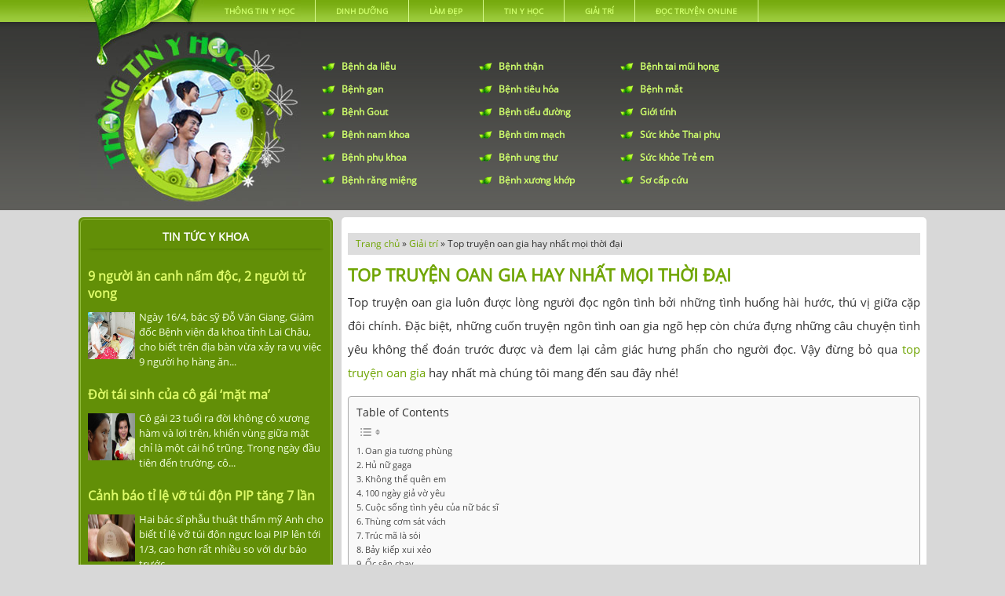

--- FILE ---
content_type: text/html; charset=UTF-8
request_url: https://www.binhduonghospital.org.vn/top-truyen-oan-gia-hay-nhat-moi-thoi-dai.html
body_size: 22291
content:
<!DOCTYPE html>
<html lang="vi" class="no-js">
<head>
    <meta charset="UTF-8">
	<meta name="viewport" content="width=device-width, initial-scale=1">
	<link rel="stylesheet" href="https://www.binhduonghospital.org.vn/wp-content/themes/binhduonghospital/style.css?v=2"/>
    <script src="https://www.binhduonghospital.org.vn/wp-content/themes/binhduonghospital/js/jquery-1.11.0.min.js"></script>
    <script src="https://www.binhduonghospital.org.vn/wp-content/themes/binhduonghospital/js/functions.js"></script>
	    <style>
        #wpadminbar #wp-admin-bar-p404_free_top_button .ab-icon:before {
            content: "\f103";
            color: red;
            top: 2px;
        }
    </style>
<meta name='robots' content='index, follow, max-image-preview:large, max-snippet:-1, max-video-preview:-1' />
	<style>img:is([sizes="auto" i], [sizes^="auto," i]) { contain-intrinsic-size: 3000px 1500px }</style>
	
	<!-- This site is optimized with the Yoast SEO plugin v24.7 - https://yoast.com/wordpress/plugins/seo/ -->
	<title>Top truyện oan gia hay nhất mọi thời đại - Đọc truyện, Giải trí</title>
	<meta name="description" content="Top truyện oan gia luôn được lòng người đọc ngôn tình bởi những tình huống hài hước, thú vị giữa cặp đôi chính. Đặc biệt, những cuốn truyện ngôn tình oan" />
	<link rel="canonical" href="https://www.binhduonghospital.org.vn/top-truyen-oan-gia-hay-nhat-moi-thoi-dai.html" />
	<meta property="og:locale" content="vi_VN" />
	<meta property="og:type" content="article" />
	<meta property="og:title" content="Top truyện oan gia hay nhất mọi thời đại - Đọc truyện, Giải trí" />
	<meta property="og:description" content="Top truyện oan gia luôn được lòng người đọc ngôn tình bởi những tình huống hài hước, thú vị giữa cặp đôi chính. Đặc biệt, những cuốn truyện ngôn tình oan" />
	<meta property="og:url" content="https://www.binhduonghospital.org.vn/top-truyen-oan-gia-hay-nhat-moi-thoi-dai.html" />
	<meta property="og:site_name" content="Thông tin y học - Chăm sóc sức khỏe - Làm đẹp - Bệnh học" />
	<meta property="article:published_time" content="2021-09-19T00:52:22+00:00" />
	<meta property="og:image" content="https://www.binhduonghospital.org.vn/wp-content/uploads/2021/07/khong-the-quen-em.jpg" />
	<meta property="og:image:width" content="720" />
	<meta property="og:image:height" content="665" />
	<meta property="og:image:type" content="image/jpeg" />
	<meta name="author" content="Nguyễn Duân" />
	<meta name="twitter:card" content="summary_large_image" />
	<meta name="twitter:label1" content="Được viết bởi" />
	<meta name="twitter:data1" content="Nguyễn Duân" />
	<meta name="twitter:label2" content="Ước tính thời gian đọc" />
	<meta name="twitter:data2" content="34 phút" />
	<script type="application/ld+json" class="yoast-schema-graph">{"@context":"https://schema.org","@graph":[{"@type":"WebPage","@id":"https://www.binhduonghospital.org.vn/top-truyen-oan-gia-hay-nhat-moi-thoi-dai.html","url":"https://www.binhduonghospital.org.vn/top-truyen-oan-gia-hay-nhat-moi-thoi-dai.html","name":"Top truyện oan gia hay nhất mọi thời đại - Đọc truyện, Giải trí","isPartOf":{"@id":"https://www.binhduonghospital.org.vn/#website"},"primaryImageOfPage":{"@id":"https://www.binhduonghospital.org.vn/top-truyen-oan-gia-hay-nhat-moi-thoi-dai.html#primaryimage"},"image":{"@id":"https://www.binhduonghospital.org.vn/top-truyen-oan-gia-hay-nhat-moi-thoi-dai.html#primaryimage"},"thumbnailUrl":"https://www.binhduonghospital.org.vn/wp-content/uploads/2021/07/khong-the-quen-em.jpg","datePublished":"2021-09-19T00:52:22+00:00","author":{"@id":"https://www.binhduonghospital.org.vn/#/schema/person/bd1f2fa0ac301865a45697e8dd9aa2af"},"description":"Top truyện oan gia luôn được lòng người đọc ngôn tình bởi những tình huống hài hước, thú vị giữa cặp đôi chính. Đặc biệt, những cuốn truyện ngôn tình oan","breadcrumb":{"@id":"https://www.binhduonghospital.org.vn/top-truyen-oan-gia-hay-nhat-moi-thoi-dai.html#breadcrumb"},"inLanguage":"vi","potentialAction":[{"@type":"ReadAction","target":["https://www.binhduonghospital.org.vn/top-truyen-oan-gia-hay-nhat-moi-thoi-dai.html"]}]},{"@type":"ImageObject","inLanguage":"vi","@id":"https://www.binhduonghospital.org.vn/top-truyen-oan-gia-hay-nhat-moi-thoi-dai.html#primaryimage","url":"https://www.binhduonghospital.org.vn/wp-content/uploads/2021/07/khong-the-quen-em.jpg","contentUrl":"https://www.binhduonghospital.org.vn/wp-content/uploads/2021/07/khong-the-quen-em.jpg","width":720,"height":665,"caption":"Không thể quên em"},{"@type":"BreadcrumbList","@id":"https://www.binhduonghospital.org.vn/top-truyen-oan-gia-hay-nhat-moi-thoi-dai.html#breadcrumb","itemListElement":[{"@type":"ListItem","position":1,"name":"Trang chủ","item":"https://www.binhduonghospital.org.vn/"},{"@type":"ListItem","position":2,"name":"Giải trí","item":"https://www.binhduonghospital.org.vn/giai-tri.html"},{"@type":"ListItem","position":3,"name":"Top truyện oan gia hay nhất mọi thời đại"}]},{"@type":"WebSite","@id":"https://www.binhduonghospital.org.vn/#website","url":"https://www.binhduonghospital.org.vn/","name":"Thông tin y học - Chăm sóc sức khỏe - Làm đẹp - Bệnh học","description":"Thông tin y học - Tư vấn chăm sóc sức khỏe cộng đồng, phòng chống bệnh tật, làm đẹp, dinh dưỡng. Tìm hiều các bệnh lý thường gặp","potentialAction":[{"@type":"SearchAction","target":{"@type":"EntryPoint","urlTemplate":"https://www.binhduonghospital.org.vn/?s={search_term_string}"},"query-input":{"@type":"PropertyValueSpecification","valueRequired":true,"valueName":"search_term_string"}}],"inLanguage":"vi"},{"@type":"Person","@id":"https://www.binhduonghospital.org.vn/#/schema/person/bd1f2fa0ac301865a45697e8dd9aa2af","name":"Nguyễn Duân","image":{"@type":"ImageObject","inLanguage":"vi","@id":"https://www.binhduonghospital.org.vn/#/schema/person/image/","url":"https://secure.gravatar.com/avatar/ca9777af3f6fb9a3e29eee0d419600fa?s=96&d=mm&r=g","contentUrl":"https://secure.gravatar.com/avatar/ca9777af3f6fb9a3e29eee0d419600fa?s=96&d=mm&r=g","caption":"Nguyễn Duân"},"url":"https://www.binhduonghospital.org.vn/author/ducduan"}]}</script>
	<!-- / Yoast SEO plugin. -->


<script type="text/javascript">
/* <![CDATA[ */
window._wpemojiSettings = {"baseUrl":"https:\/\/s.w.org\/images\/core\/emoji\/15.0.3\/72x72\/","ext":".png","svgUrl":"https:\/\/s.w.org\/images\/core\/emoji\/15.0.3\/svg\/","svgExt":".svg","source":{"concatemoji":"https:\/\/www.binhduonghospital.org.vn\/wp-includes\/js\/wp-emoji-release.min.js?ver=6.7.2"}};
/*! This file is auto-generated */
!function(i,n){var o,s,e;function c(e){try{var t={supportTests:e,timestamp:(new Date).valueOf()};sessionStorage.setItem(o,JSON.stringify(t))}catch(e){}}function p(e,t,n){e.clearRect(0,0,e.canvas.width,e.canvas.height),e.fillText(t,0,0);var t=new Uint32Array(e.getImageData(0,0,e.canvas.width,e.canvas.height).data),r=(e.clearRect(0,0,e.canvas.width,e.canvas.height),e.fillText(n,0,0),new Uint32Array(e.getImageData(0,0,e.canvas.width,e.canvas.height).data));return t.every(function(e,t){return e===r[t]})}function u(e,t,n){switch(t){case"flag":return n(e,"\ud83c\udff3\ufe0f\u200d\u26a7\ufe0f","\ud83c\udff3\ufe0f\u200b\u26a7\ufe0f")?!1:!n(e,"\ud83c\uddfa\ud83c\uddf3","\ud83c\uddfa\u200b\ud83c\uddf3")&&!n(e,"\ud83c\udff4\udb40\udc67\udb40\udc62\udb40\udc65\udb40\udc6e\udb40\udc67\udb40\udc7f","\ud83c\udff4\u200b\udb40\udc67\u200b\udb40\udc62\u200b\udb40\udc65\u200b\udb40\udc6e\u200b\udb40\udc67\u200b\udb40\udc7f");case"emoji":return!n(e,"\ud83d\udc26\u200d\u2b1b","\ud83d\udc26\u200b\u2b1b")}return!1}function f(e,t,n){var r="undefined"!=typeof WorkerGlobalScope&&self instanceof WorkerGlobalScope?new OffscreenCanvas(300,150):i.createElement("canvas"),a=r.getContext("2d",{willReadFrequently:!0}),o=(a.textBaseline="top",a.font="600 32px Arial",{});return e.forEach(function(e){o[e]=t(a,e,n)}),o}function t(e){var t=i.createElement("script");t.src=e,t.defer=!0,i.head.appendChild(t)}"undefined"!=typeof Promise&&(o="wpEmojiSettingsSupports",s=["flag","emoji"],n.supports={everything:!0,everythingExceptFlag:!0},e=new Promise(function(e){i.addEventListener("DOMContentLoaded",e,{once:!0})}),new Promise(function(t){var n=function(){try{var e=JSON.parse(sessionStorage.getItem(o));if("object"==typeof e&&"number"==typeof e.timestamp&&(new Date).valueOf()<e.timestamp+604800&&"object"==typeof e.supportTests)return e.supportTests}catch(e){}return null}();if(!n){if("undefined"!=typeof Worker&&"undefined"!=typeof OffscreenCanvas&&"undefined"!=typeof URL&&URL.createObjectURL&&"undefined"!=typeof Blob)try{var e="postMessage("+f.toString()+"("+[JSON.stringify(s),u.toString(),p.toString()].join(",")+"));",r=new Blob([e],{type:"text/javascript"}),a=new Worker(URL.createObjectURL(r),{name:"wpTestEmojiSupports"});return void(a.onmessage=function(e){c(n=e.data),a.terminate(),t(n)})}catch(e){}c(n=f(s,u,p))}t(n)}).then(function(e){for(var t in e)n.supports[t]=e[t],n.supports.everything=n.supports.everything&&n.supports[t],"flag"!==t&&(n.supports.everythingExceptFlag=n.supports.everythingExceptFlag&&n.supports[t]);n.supports.everythingExceptFlag=n.supports.everythingExceptFlag&&!n.supports.flag,n.DOMReady=!1,n.readyCallback=function(){n.DOMReady=!0}}).then(function(){return e}).then(function(){var e;n.supports.everything||(n.readyCallback(),(e=n.source||{}).concatemoji?t(e.concatemoji):e.wpemoji&&e.twemoji&&(t(e.twemoji),t(e.wpemoji)))}))}((window,document),window._wpemojiSettings);
/* ]]> */
</script>
<style id='wp-emoji-styles-inline-css' type='text/css'>

	img.wp-smiley, img.emoji {
		display: inline !important;
		border: none !important;
		box-shadow: none !important;
		height: 1em !important;
		width: 1em !important;
		margin: 0 0.07em !important;
		vertical-align: -0.1em !important;
		background: none !important;
		padding: 0 !important;
	}
</style>
<link rel='stylesheet' id='wp-block-library-css' href='https://www.binhduonghospital.org.vn/wp-includes/css/dist/block-library/style.min.css?ver=6.7.2' type='text/css' media='all' />
<style id='classic-theme-styles-inline-css' type='text/css'>
/*! This file is auto-generated */
.wp-block-button__link{color:#fff;background-color:#32373c;border-radius:9999px;box-shadow:none;text-decoration:none;padding:calc(.667em + 2px) calc(1.333em + 2px);font-size:1.125em}.wp-block-file__button{background:#32373c;color:#fff;text-decoration:none}
</style>
<style id='global-styles-inline-css' type='text/css'>
:root{--wp--preset--aspect-ratio--square: 1;--wp--preset--aspect-ratio--4-3: 4/3;--wp--preset--aspect-ratio--3-4: 3/4;--wp--preset--aspect-ratio--3-2: 3/2;--wp--preset--aspect-ratio--2-3: 2/3;--wp--preset--aspect-ratio--16-9: 16/9;--wp--preset--aspect-ratio--9-16: 9/16;--wp--preset--color--black: #000000;--wp--preset--color--cyan-bluish-gray: #abb8c3;--wp--preset--color--white: #ffffff;--wp--preset--color--pale-pink: #f78da7;--wp--preset--color--vivid-red: #cf2e2e;--wp--preset--color--luminous-vivid-orange: #ff6900;--wp--preset--color--luminous-vivid-amber: #fcb900;--wp--preset--color--light-green-cyan: #7bdcb5;--wp--preset--color--vivid-green-cyan: #00d084;--wp--preset--color--pale-cyan-blue: #8ed1fc;--wp--preset--color--vivid-cyan-blue: #0693e3;--wp--preset--color--vivid-purple: #9b51e0;--wp--preset--gradient--vivid-cyan-blue-to-vivid-purple: linear-gradient(135deg,rgba(6,147,227,1) 0%,rgb(155,81,224) 100%);--wp--preset--gradient--light-green-cyan-to-vivid-green-cyan: linear-gradient(135deg,rgb(122,220,180) 0%,rgb(0,208,130) 100%);--wp--preset--gradient--luminous-vivid-amber-to-luminous-vivid-orange: linear-gradient(135deg,rgba(252,185,0,1) 0%,rgba(255,105,0,1) 100%);--wp--preset--gradient--luminous-vivid-orange-to-vivid-red: linear-gradient(135deg,rgba(255,105,0,1) 0%,rgb(207,46,46) 100%);--wp--preset--gradient--very-light-gray-to-cyan-bluish-gray: linear-gradient(135deg,rgb(238,238,238) 0%,rgb(169,184,195) 100%);--wp--preset--gradient--cool-to-warm-spectrum: linear-gradient(135deg,rgb(74,234,220) 0%,rgb(151,120,209) 20%,rgb(207,42,186) 40%,rgb(238,44,130) 60%,rgb(251,105,98) 80%,rgb(254,248,76) 100%);--wp--preset--gradient--blush-light-purple: linear-gradient(135deg,rgb(255,206,236) 0%,rgb(152,150,240) 100%);--wp--preset--gradient--blush-bordeaux: linear-gradient(135deg,rgb(254,205,165) 0%,rgb(254,45,45) 50%,rgb(107,0,62) 100%);--wp--preset--gradient--luminous-dusk: linear-gradient(135deg,rgb(255,203,112) 0%,rgb(199,81,192) 50%,rgb(65,88,208) 100%);--wp--preset--gradient--pale-ocean: linear-gradient(135deg,rgb(255,245,203) 0%,rgb(182,227,212) 50%,rgb(51,167,181) 100%);--wp--preset--gradient--electric-grass: linear-gradient(135deg,rgb(202,248,128) 0%,rgb(113,206,126) 100%);--wp--preset--gradient--midnight: linear-gradient(135deg,rgb(2,3,129) 0%,rgb(40,116,252) 100%);--wp--preset--font-size--small: 13px;--wp--preset--font-size--medium: 20px;--wp--preset--font-size--large: 36px;--wp--preset--font-size--x-large: 42px;--wp--preset--spacing--20: 0.44rem;--wp--preset--spacing--30: 0.67rem;--wp--preset--spacing--40: 1rem;--wp--preset--spacing--50: 1.5rem;--wp--preset--spacing--60: 2.25rem;--wp--preset--spacing--70: 3.38rem;--wp--preset--spacing--80: 5.06rem;--wp--preset--shadow--natural: 6px 6px 9px rgba(0, 0, 0, 0.2);--wp--preset--shadow--deep: 12px 12px 50px rgba(0, 0, 0, 0.4);--wp--preset--shadow--sharp: 6px 6px 0px rgba(0, 0, 0, 0.2);--wp--preset--shadow--outlined: 6px 6px 0px -3px rgba(255, 255, 255, 1), 6px 6px rgba(0, 0, 0, 1);--wp--preset--shadow--crisp: 6px 6px 0px rgba(0, 0, 0, 1);}:where(.is-layout-flex){gap: 0.5em;}:where(.is-layout-grid){gap: 0.5em;}body .is-layout-flex{display: flex;}.is-layout-flex{flex-wrap: wrap;align-items: center;}.is-layout-flex > :is(*, div){margin: 0;}body .is-layout-grid{display: grid;}.is-layout-grid > :is(*, div){margin: 0;}:where(.wp-block-columns.is-layout-flex){gap: 2em;}:where(.wp-block-columns.is-layout-grid){gap: 2em;}:where(.wp-block-post-template.is-layout-flex){gap: 1.25em;}:where(.wp-block-post-template.is-layout-grid){gap: 1.25em;}.has-black-color{color: var(--wp--preset--color--black) !important;}.has-cyan-bluish-gray-color{color: var(--wp--preset--color--cyan-bluish-gray) !important;}.has-white-color{color: var(--wp--preset--color--white) !important;}.has-pale-pink-color{color: var(--wp--preset--color--pale-pink) !important;}.has-vivid-red-color{color: var(--wp--preset--color--vivid-red) !important;}.has-luminous-vivid-orange-color{color: var(--wp--preset--color--luminous-vivid-orange) !important;}.has-luminous-vivid-amber-color{color: var(--wp--preset--color--luminous-vivid-amber) !important;}.has-light-green-cyan-color{color: var(--wp--preset--color--light-green-cyan) !important;}.has-vivid-green-cyan-color{color: var(--wp--preset--color--vivid-green-cyan) !important;}.has-pale-cyan-blue-color{color: var(--wp--preset--color--pale-cyan-blue) !important;}.has-vivid-cyan-blue-color{color: var(--wp--preset--color--vivid-cyan-blue) !important;}.has-vivid-purple-color{color: var(--wp--preset--color--vivid-purple) !important;}.has-black-background-color{background-color: var(--wp--preset--color--black) !important;}.has-cyan-bluish-gray-background-color{background-color: var(--wp--preset--color--cyan-bluish-gray) !important;}.has-white-background-color{background-color: var(--wp--preset--color--white) !important;}.has-pale-pink-background-color{background-color: var(--wp--preset--color--pale-pink) !important;}.has-vivid-red-background-color{background-color: var(--wp--preset--color--vivid-red) !important;}.has-luminous-vivid-orange-background-color{background-color: var(--wp--preset--color--luminous-vivid-orange) !important;}.has-luminous-vivid-amber-background-color{background-color: var(--wp--preset--color--luminous-vivid-amber) !important;}.has-light-green-cyan-background-color{background-color: var(--wp--preset--color--light-green-cyan) !important;}.has-vivid-green-cyan-background-color{background-color: var(--wp--preset--color--vivid-green-cyan) !important;}.has-pale-cyan-blue-background-color{background-color: var(--wp--preset--color--pale-cyan-blue) !important;}.has-vivid-cyan-blue-background-color{background-color: var(--wp--preset--color--vivid-cyan-blue) !important;}.has-vivid-purple-background-color{background-color: var(--wp--preset--color--vivid-purple) !important;}.has-black-border-color{border-color: var(--wp--preset--color--black) !important;}.has-cyan-bluish-gray-border-color{border-color: var(--wp--preset--color--cyan-bluish-gray) !important;}.has-white-border-color{border-color: var(--wp--preset--color--white) !important;}.has-pale-pink-border-color{border-color: var(--wp--preset--color--pale-pink) !important;}.has-vivid-red-border-color{border-color: var(--wp--preset--color--vivid-red) !important;}.has-luminous-vivid-orange-border-color{border-color: var(--wp--preset--color--luminous-vivid-orange) !important;}.has-luminous-vivid-amber-border-color{border-color: var(--wp--preset--color--luminous-vivid-amber) !important;}.has-light-green-cyan-border-color{border-color: var(--wp--preset--color--light-green-cyan) !important;}.has-vivid-green-cyan-border-color{border-color: var(--wp--preset--color--vivid-green-cyan) !important;}.has-pale-cyan-blue-border-color{border-color: var(--wp--preset--color--pale-cyan-blue) !important;}.has-vivid-cyan-blue-border-color{border-color: var(--wp--preset--color--vivid-cyan-blue) !important;}.has-vivid-purple-border-color{border-color: var(--wp--preset--color--vivid-purple) !important;}.has-vivid-cyan-blue-to-vivid-purple-gradient-background{background: var(--wp--preset--gradient--vivid-cyan-blue-to-vivid-purple) !important;}.has-light-green-cyan-to-vivid-green-cyan-gradient-background{background: var(--wp--preset--gradient--light-green-cyan-to-vivid-green-cyan) !important;}.has-luminous-vivid-amber-to-luminous-vivid-orange-gradient-background{background: var(--wp--preset--gradient--luminous-vivid-amber-to-luminous-vivid-orange) !important;}.has-luminous-vivid-orange-to-vivid-red-gradient-background{background: var(--wp--preset--gradient--luminous-vivid-orange-to-vivid-red) !important;}.has-very-light-gray-to-cyan-bluish-gray-gradient-background{background: var(--wp--preset--gradient--very-light-gray-to-cyan-bluish-gray) !important;}.has-cool-to-warm-spectrum-gradient-background{background: var(--wp--preset--gradient--cool-to-warm-spectrum) !important;}.has-blush-light-purple-gradient-background{background: var(--wp--preset--gradient--blush-light-purple) !important;}.has-blush-bordeaux-gradient-background{background: var(--wp--preset--gradient--blush-bordeaux) !important;}.has-luminous-dusk-gradient-background{background: var(--wp--preset--gradient--luminous-dusk) !important;}.has-pale-ocean-gradient-background{background: var(--wp--preset--gradient--pale-ocean) !important;}.has-electric-grass-gradient-background{background: var(--wp--preset--gradient--electric-grass) !important;}.has-midnight-gradient-background{background: var(--wp--preset--gradient--midnight) !important;}.has-small-font-size{font-size: var(--wp--preset--font-size--small) !important;}.has-medium-font-size{font-size: var(--wp--preset--font-size--medium) !important;}.has-large-font-size{font-size: var(--wp--preset--font-size--large) !important;}.has-x-large-font-size{font-size: var(--wp--preset--font-size--x-large) !important;}
:where(.wp-block-post-template.is-layout-flex){gap: 1.25em;}:where(.wp-block-post-template.is-layout-grid){gap: 1.25em;}
:where(.wp-block-columns.is-layout-flex){gap: 2em;}:where(.wp-block-columns.is-layout-grid){gap: 2em;}
:root :where(.wp-block-pullquote){font-size: 1.5em;line-height: 1.6;}
</style>
<link rel='stylesheet' id='ez-toc-css' href='https://www.binhduonghospital.org.vn/wp-content/plugins/easy-table-of-contents/assets/css/screen.min.css?ver=2.0.73' type='text/css' media='all' />
<style id='ez-toc-inline-css' type='text/css'>
div#ez-toc-container .ez-toc-title {font-size: 120%;}div#ez-toc-container .ez-toc-title {font-weight: 500;}div#ez-toc-container ul li {font-size: 95%;}div#ez-toc-container ul li {font-weight: 500;}div#ez-toc-container nav ul ul li {font-size: 90%;}
.ez-toc-container-direction {direction: ltr;}.ez-toc-counter ul{counter-reset: item ;}.ez-toc-counter nav ul li a::before {content: counters(item, '.', decimal) '. ';display: inline-block;counter-increment: item;flex-grow: 0;flex-shrink: 0;margin-right: .2em; float: left; }.ez-toc-widget-direction {direction: ltr;}.ez-toc-widget-container ul{counter-reset: item ;}.ez-toc-widget-container nav ul li a::before {content: counters(item, '.', decimal) '. ';display: inline-block;counter-increment: item;flex-grow: 0;flex-shrink: 0;margin-right: .2em; float: left; }
</style>
<link rel="https://api.w.org/" href="https://www.binhduonghospital.org.vn/wp-json/" /><link rel="alternate" title="JSON" type="application/json" href="https://www.binhduonghospital.org.vn/wp-json/wp/v2/posts/1512" /><link rel="EditURI" type="application/rsd+xml" title="RSD" href="https://www.binhduonghospital.org.vn/xmlrpc.php?rsd" />
<link rel='shortlink' href='https://www.binhduonghospital.org.vn/?p=1512' />
<link rel="alternate" title="oNhúng (JSON)" type="application/json+oembed" href="https://www.binhduonghospital.org.vn/wp-json/oembed/1.0/embed?url=https%3A%2F%2Fwww.binhduonghospital.org.vn%2Ftop-truyen-oan-gia-hay-nhat-moi-thoi-dai.html" />
<link rel="alternate" title="oNhúng (XML)" type="text/xml+oembed" href="https://www.binhduonghospital.org.vn/wp-json/oembed/1.0/embed?url=https%3A%2F%2Fwww.binhduonghospital.org.vn%2Ftop-truyen-oan-gia-hay-nhat-moi-thoi-dai.html&#038;format=xml" />
<link rel="icon" href="https://www.binhduonghospital.org.vn/wp-content/uploads/2019/11/favicon.ico" sizes="32x32" />
<link rel="icon" href="https://www.binhduonghospital.org.vn/wp-content/uploads/2019/11/favicon.ico" sizes="192x192" />
<link rel="apple-touch-icon" href="https://www.binhduonghospital.org.vn/wp-content/uploads/2019/11/favicon.ico" />
<meta name="msapplication-TileImage" content="https://www.binhduonghospital.org.vn/wp-content/uploads/2019/11/favicon.ico" />
</head>
<body id="bd" class="wide fs3">
<div id="top-bg">
<div id="ja-wrapper">
<!-- BEGIN: HEADER -->
<div id="ja-header" class="clearfix">
    <div class="logo">
		<a href="https://www.binhduonghospital.org.vn/" title="Thông tin y học &#8211; Chăm sóc sức khỏe &#8211; Làm đẹp &#8211; Bệnh học"><img src="https://www.binhduonghospital.org.vn/wp-content/themes/binhduonghospital/img/logo.jpg" alt="Thông tin y học &#8211; Chăm sóc sức khỏe &#8211; Làm đẹp &#8211; Bệnh học"></a>
	</div>
    <div id="ja-top1">
		<ul class="menu">
            <li class="item11"><a href="https://www.binhduonghospital.org.vn/benh-da-lieu.html"><span>Bệnh da liễu</span></a></li>
            <li class="item12"><a href="https://www.binhduonghospital.org.vn/benh-gan.html"><span>Bệnh gan</span></a></li>
            <li class="item13"><a href="https://www.binhduonghospital.org.vn/benh-gout.html"><span>Bệnh Gout</span></a></li>
            <li class="item14"><a href="https://www.binhduonghospital.org.vn/benh-nam-khoa.html"><span>Bệnh nam khoa</span></a></li>
            <li class="item15"><a href="https://www.binhduonghospital.org.vn/benh-phu-khoa.html"><span>Bệnh phụ khoa</span></a></li>
            <li class="item16"><a href="https://www.binhduonghospital.org.vn/benh-rang-mieng.html"><span>Bệnh răng miệng</span></a></li>
        </ul>
	</div>
	<div id="ja-top2">
		<ul class="menu">
            <li class="item17"><a href="https://www.binhduonghospital.org.vn/benh-than.html"><span>Bệnh thận</span></a></li>
            <li class="item18"><a href="https://www.binhduonghospital.org.vn/benh-tieu-hoa.html"><span>Bệnh tiêu hóa</span></a></li>
            <li class="item19"><a href="https://www.binhduonghospital.org.vn/benh-tieu-duong.html"><span>Bệnh tiểu đường</span></a></li>
            <li class="item20"><a href="https://www.binhduonghospital.org.vn/benh-tim-mach.html"><span>Bệnh tim mạch</span></a></li>
            <li class="item21"><a href="https://www.binhduonghospital.org.vn/benh-ung-thu.html"><span>Bệnh ung thư</span></a></li>
            <li class="item22"><a href="https://www.binhduonghospital.org.vn/benh-xuong-khop.html"><span>Bệnh xương khớp</span></a></li></ul>
	</div> 
	<div id="ja-top3">
		<ul class="menu">
            <li class="item31"><a href="https://www.binhduonghospital.org.vn/benh-tai-mui-hong.html"><span>Bệnh tai mũi họng</span></a></li>
            <li class="item32"><a href="https://www.binhduonghospital.org.vn/benh-mat.html"><span>Bệnh mắt</span></a></li>
            <li class="item3"><a href="https://www.binhduonghospital.org.vn/gioi-tinh.html"><span>Giới tính</span></a></li>
            <li class="item6"><a href="https://www.binhduonghospital.org.vn/suc-khoe-thai-phu.html"><span>Sức khỏe Thai phụ</span></a></li>
            <li class="item7"><a href="https://www.binhduonghospital.org.vn/suc-khoe-tre-em.html"><span>Sức khỏe Trẻ em</span></a></li>
            <li class="item5"><a href="https://www.binhduonghospital.org.vn/so-cap-cuu.html"><span>Sơ cấp cứu</span></a></li>
        </ul>
    </div>
    <div id="ja-mainnav">
        <nav class="clearfix" id="main-navigation">
        <a href="#" id="pull">Thể loại <span></span></a>
		<ul id="ja-cssmenu" class="clearfix">
                        <li>
            <a href="https://psycare.com.vn/tin-tuc" title="Thông tin y học">Thông tin y học</a>
            </li>
           	            <li>
            <a href="https://www.binhduonghospital.org.vn/dinh-duong.html" title="Dinh dưỡng">Dinh dưỡng</a>
            </li>
           	            <li>
            <a href="https://www.binhduonghospital.org.vn/lam-dep.html" title="Làm đẹp">Làm đẹp</a>
            </li>
           	            <li>
            <a href="https://www.binhduonghospital.org.vn/tin-y-hoc.html" title="Tin y học">Tin y học</a>
            </li>
           	            <li>
            <a href="https://www.binhduonghospital.org.vn/giai-tri.html" title="Giải trí">Giải trí</a>
            </li>
           	            <li>
            <a href="https://webnovel.vn" title="Đọc truyện online">Đọc truyện online</a>
            </li>
           	   
        </ul>
        </nav>
    </div>
	<!-- BEGIN: MAIN NAVIGATION -->

	<!-- END: MAIN NAVIGATION -->
</div>
<!-- END: HEADER --><div id="ja-containerwrap-fl">
<div id="ja-container" class="clearfix">
    <div id="ja-mainbody" class="clearfix">
        <!-- BEGIN: CONTENT -->
                 <div id="ja-content">
            <div id="ja-content-top">
                <div id="ja-content-bot" class="clearfix">
                     <div id="ja-current-content" class="clearfix">
                        <div id="breadcrumbs"><span><span><a href="https://www.binhduonghospital.org.vn/">Trang chủ</a></span> » <span><a href="https://www.binhduonghospital.org.vn/giai-tri.html">Giải trí</a></span> » <span class="breadcrumb_last" aria-current="page">Top truyện oan gia hay nhất mọi thời đại</span></span></div>                        <h1 class="contentheading singleheading">
                            <a href="https://www.binhduonghospital.org.vn/top-truyen-oan-gia-hay-nhat-moi-thoi-dai.html" class="contentpagetitle">
                              Top truyện oan gia hay nhất mọi thời đại 
                            </a>
                       </h1>
                        <div class="article-content single-content">
                            <div style="text-align: justify;">
                                <p><span style="font-weight: 400;">Top truyện oan gia </span><span style="font-weight: 400;">luôn được lòng người đọc ngôn tình bởi những tình huống hài hước, thú vị giữa cặp đôi chính. Đặc biệt, những cuốn truyện ngôn tình oan gia ngõ hẹp còn chứa đựng những câu chuyện tình yêu không thể đoán trước được và đem lại cảm giác hưng phấn cho người đọc. Vậy đừng bỏ qua </span><a href="https://jtruyen.com/gia-dau/"><span style="font-weight: 400;">top truyện oan gia </span></a><span style="font-weight: 400;">hay nhất mà chúng tôi mang đến sau đây nhé!</span></p>
<div id="ez-toc-container" class="ez-toc-v2_0_73 counter-hierarchy ez-toc-counter ez-toc-grey ez-toc-container-direction">
<p class="ez-toc-title" style="cursor:inherit">Table of Contents</p>
<label for="ez-toc-cssicon-toggle-item-696ce34a4bf7c" class="ez-toc-cssicon-toggle-label"><span class=""><span class="eztoc-hide" style="display:none;">Toggle</span><span class="ez-toc-icon-toggle-span"><svg style="fill: #999;color:#999" xmlns="http://www.w3.org/2000/svg" class="list-377408" width="20px" height="20px" viewBox="0 0 24 24" fill="none"><path d="M6 6H4v2h2V6zm14 0H8v2h12V6zM4 11h2v2H4v-2zm16 0H8v2h12v-2zM4 16h2v2H4v-2zm16 0H8v2h12v-2z" fill="currentColor"></path></svg><svg style="fill: #999;color:#999" class="arrow-unsorted-368013" xmlns="http://www.w3.org/2000/svg" width="10px" height="10px" viewBox="0 0 24 24" version="1.2" baseProfile="tiny"><path d="M18.2 9.3l-6.2-6.3-6.2 6.3c-.2.2-.3.4-.3.7s.1.5.3.7c.2.2.4.3.7.3h11c.3 0 .5-.1.7-.3.2-.2.3-.5.3-.7s-.1-.5-.3-.7zM5.8 14.7l6.2 6.3 6.2-6.3c.2-.2.3-.5.3-.7s-.1-.5-.3-.7c-.2-.2-.4-.3-.7-.3h-11c-.3 0-.5.1-.7.3-.2.2-.3.5-.3.7s.1.5.3.7z"/></svg></span></span></label><input type="checkbox"  id="ez-toc-cssicon-toggle-item-696ce34a4bf7c"  aria-label="Toggle" /><nav><ul class='ez-toc-list ez-toc-list-level-1 ' ><li class='ez-toc-page-1 ez-toc-heading-level-2'><a class="ez-toc-link ez-toc-heading-1" href="#Oan_gia_tuong_phung" title="Oan gia tương phùng">Oan gia tương phùng</a></li><li class='ez-toc-page-1 ez-toc-heading-level-2'><a class="ez-toc-link ez-toc-heading-2" href="#Hu_nu_gaga" title="Hủ nữ gaga">Hủ nữ gaga</a></li><li class='ez-toc-page-1 ez-toc-heading-level-2'><a class="ez-toc-link ez-toc-heading-3" href="#Khong_the_quen_em" title="Không thể quên em">Không thể quên em</a></li><li class='ez-toc-page-1 ez-toc-heading-level-2'><a class="ez-toc-link ez-toc-heading-4" href="#100_ngay_gia_vo_yeu" title="100 ngày giả vờ yêu">100 ngày giả vờ yêu</a></li><li class='ez-toc-page-1 ez-toc-heading-level-2'><a class="ez-toc-link ez-toc-heading-5" href="#Cuoc_song_tinh_yeu_cua_nu_bac_si" title="Cuộc sống tình yêu của nữ bác sĩ">Cuộc sống tình yêu của nữ bác sĩ</a></li><li class='ez-toc-page-1 ez-toc-heading-level-2'><a class="ez-toc-link ez-toc-heading-6" href="#Thung_com_sat_vach" title="Thùng cơm sát vách">Thùng cơm sát vách</a></li><li class='ez-toc-page-1 ez-toc-heading-level-2'><a class="ez-toc-link ez-toc-heading-7" href="#Truc_ma_la_soi" title="Trúc mã là sói">Trúc mã là sói</a></li><li class='ez-toc-page-1 ez-toc-heading-level-2'><a class="ez-toc-link ez-toc-heading-8" href="#Bay_kiep_xui_xeo" title="Bảy kiếp xui xẻo">Bảy kiếp xui xẻo</a></li><li class='ez-toc-page-1 ez-toc-heading-level-2'><a class="ez-toc-link ez-toc-heading-9" href="#Oc_sen_chay" title="Ốc sên chạy">Ốc sên chạy</a></li><li class='ez-toc-page-1 ez-toc-heading-level-2'><a class="ez-toc-link ez-toc-heading-10" href="#Benh_khong_the_yeu" title="Bệnh không thể yêu">Bệnh không thể yêu</a></li></ul></nav></div>
<h2><span class="ez-toc-section" id="Oan_gia_tuong_phung"></span><span style="font-weight: 400;">Oan gia tương phùng</span><span class="ez-toc-section-end"></span></h2>
<p><span style="font-weight: 400;">Tác giả: Tiêu Dao Hồng Trần</span></p>
<p><span style="font-weight: 400;">Thể loại: ngôn tình, hiện đại, oan gia, hài hước</span></p>
<p><span style="font-weight: 400;">Số chương: 45 chương + 2 ngoại truyện</span></p>
<p><span style="font-weight: 400;">Giả Thược năng nổ, hào sảng, rất thông minh nhưng lười suy nghĩ, ngược lại thích động tay động chân hơn cả cùng vì cô có cái bản lĩnh này.Chân Lãng nho nhã, lịch sự, tài năng trong mọi lĩnh vực, đầu óc thông minh giỏi phân tích, chuyên đào hố để Giả Thược nhảy đến bên cạnh.Giả Thược văn võ song toàn, đáng tiếc là cô thích dùng võ để giải quyết vấn đề hơn là suy nghĩ. Dù IQ có thể cao nhưng EQ thật đáng lo ngại thay. Chân Lãng đã biết rõ tình cảm từ lâu, Giả Thược không những quên sạch chuyện đính ước xưa mà còn ngốc nghếch hiểu nhầm những hành động của Chân Lãng. Giả Thược trì độn như một cục đá, mặc cho nước chảy đá mòn mãi mới tỉnh ngộ. Mà điều này còn phải kể đến thần trợ công Phương Thanh Quỳ.</span></p>
<p><span style="font-weight: 400;">Nhìn bề ngoài là Giả Thược dùng vũ lực áp Chân Lãng một đầu, nhưng sự thật là cô luôn bị anh làm nghẹn họng, muốn xuống tay cũng không nổi, chỉ có thể hùng hồn từng bước nhảy vào bẫy anh đã giăng bao năm. Chân Lãng đã nắm gọn Giả Thược trong lòng bàn tay từ đầu truyện rồi, không còn gì để bàn cãi được cả.  </span></p>
<p><span style="font-weight: 400;">Chỉ có thể nói, Chân Lãng là một con sói phúc hắc. Anh đã sớm giăng bẫy Giả Thược cả bao nhiêu năm trước, chỉ với một câu nói mà làm Giả Thược luôn phải nhớ tới anh. Vì Giả Thược mà anh đã chịu tiếng đồng tính với Lâm Tử Thần, phải bày mưu tính kế bao lâu mới để cho Giả Thược rơi vào tròng. Sau khi đọc phiên ngoại mình mới tỉnh ngộ ra Bạch Vi và Chân Lãng quả thật là không có gì, trong tim anh chỉ có một mình Giả Thược, vì Giả Thược mà thủ thân như ngọc suốt bao năm.</span></p>
<p><span style="font-weight: 400;">Mình rất thích CP này, hành trình của anh chị đều cực ngọt, luôn phát đường cho độc giả! Tựa như cố ý hữu tình, Giả Thược chưa bao giờ có bạn trai, Chân Lãng luôn giữ một lòng trung trinh cho cô, cộng thêm sự giác ngộ của Phương Thanh Quỳ và từng bước lừa dối đi đăng ký kết hôn của Chân Lãng là chúng ta có hai quyển sổ màu đỏ và một happy ending!</span></p>
<div id="attachment_1519" style="width: 735px" class="wp-caption alignnone"><img fetchpriority="high" decoding="async" aria-describedby="caption-attachment-1519" class="size-full wp-image-1519" src="https://www.binhduonghospital.org.vn/wp-content/uploads/2021/07/oan-gia-tuong-phung.jpg" alt="oan gia tương phùng" width="725" height="1024" srcset="https://www.binhduonghospital.org.vn/wp-content/uploads/2021/07/oan-gia-tuong-phung.jpg 725w, https://www.binhduonghospital.org.vn/wp-content/uploads/2021/07/oan-gia-tuong-phung-212x300.jpg 212w" sizes="(max-width: 725px) 100vw, 725px" /><p id="caption-attachment-1519" class="wp-caption-text">Oan gia tương phùng</p></div>
<h2><span class="ez-toc-section" id="Hu_nu_gaga"></span><span style="font-weight: 400;">Hủ nữ gaga</span><span class="ez-toc-section-end"></span></h2>
<p><span style="font-weight: 400;">Tác giả: Mèo Lười Ngủ Ngày</span></p>
<p><span style="font-weight: 400;">Thể loại: hiện đại, hoan hỉ oan gia, hài hước</span></p>
<p><span style="font-weight: 400;">Số chương: 69 chương</span></p>
<p><span style="font-weight: 400;">Bạch Ngưng tuy có vẻ hậu đậu, ngốc nghếch, nhưng thực ra không phải một tiểu bạch thỏ yếu ớt vô dụng mặc cho tổng tài bá đạo chèn ép. Cô cũng có những suy nghĩ rất chín chắn, trưởng thành, quá khứ đau khổ về tình yêu và bị phản bội, chẳng qua vì vẻ ngoài lạc quan dễ khiến người ta có cảm giác cô không có tâm sự gì. Truyện đa phần được kể theo góc nhìn của Bạch Ngưng nên lại càng dễ thấy được nội tâm của cô phong phú đến nhường nào, nói chung là một nhân vật khá thú vị.</span></p>
<p><span style="font-weight: 400;">Nhậm Hàn được xây dựng là một người có khí chất tổng tài rất ngầu, vừa đẹp trai vừa lạnh lùng, nhưng dù có lạnh lùng đến mấy, gặp phải Bạch Ngưng suốt ngày tự chui đầu vào rọ cũng phải chịu thua mà phải chú ý đến cô. Đối với người khác Nhậm Hàn có thể lạnh lùng thật đấy, nhưng đối với Bạch Ngưng thì lại chẳng khác nào một tên lưu manh. Chưa kể chuyện trước khi xác định quan hệ thường xuyên chiến tranh với Bạch Ngưng, mà ngay cả sau khi kết hôn cũng lưu manh động chân động tay vì muốn sớm có bảo bảo.Nhậm Ma Vương cưng chiều vỗ đầu vợ. “Ngốc nghếch, sau này đừng uống thuốc nữa, không tốt cho sức khỏe, anh đi mua bao cao su là được rồi.”</span></p>
<p><span style="font-weight: 400;">Thế là, một tháng sau, Bạch Ngưng bất ngờ mang thai.</span></p>
<p><span style="font-weight: 400;">Tiểu Ngưng Tử cầm giấy kiểm tra của bệnh viện, ngây ra. “Tại sao lại như vậy, chẳng phải chúng ta đã dùng biện pháp an toàn rồi sao?”</span></p>
<p><span style="font-weight: 400;">Nói chung truyện đọc rất đáng yêu, không xoắn não cũng không ngược thân ngược tâm gì lắm. Dù truyện được viết cách đây khá lâu rồi nhưng giờ đọc lại không có cảm giác “lỗi thời”, thích hợp cho những bạn ưa truyện ngọt mà không ngấy đó. </span></p>
<div id="attachment_1517" style="width: 586px" class="wp-caption alignnone"><img decoding="async" aria-describedby="caption-attachment-1517" class="size-large wp-image-1517" src="https://www.binhduonghospital.org.vn/wp-content/uploads/2021/07/hu-nu-gaga-576x1024.jpg" alt="Hủ nữ gaga" width="576" height="1024" srcset="https://www.binhduonghospital.org.vn/wp-content/uploads/2021/07/hu-nu-gaga-576x1024.jpg 576w, https://www.binhduonghospital.org.vn/wp-content/uploads/2021/07/hu-nu-gaga-169x300.jpg 169w, https://www.binhduonghospital.org.vn/wp-content/uploads/2021/07/hu-nu-gaga-768x1365.jpg 768w, https://www.binhduonghospital.org.vn/wp-content/uploads/2021/07/hu-nu-gaga.jpg 800w" sizes="(max-width: 576px) 100vw, 576px" /><p id="caption-attachment-1517" class="wp-caption-text">Hủ nữ gaga</p></div>
<h2><span class="ez-toc-section" id="Khong_the_quen_em"></span><span style="font-weight: 400;">Không thể quên em</span><span class="ez-toc-section-end"></span></h2>
<p><span style="font-weight: 400;">Tác giả: Hoa Thanh Thần</span></p>
<p><span style="font-weight: 400;">Thể loại: ngôn tình, hiện đại, oan gia, ngược tâm nhẹ</span></p>
<p><span style="font-weight: 400;">Số chương: 64 chương</span></p>
<p><span style="font-weight: 400;">Tang Du là một cô nữ sinh xinh đẹp, nhà giàu, giỏi võ, nhưng vì thiếu thốn tình thân gia đình nên cô rất nổi loạn, thường xuyên đánh nhau, quậy phá… làm đau đầu thầy cô. Thẩm Tiên Phi ngược lại, anh là một chàng trai nhà nghèo nhưng học rất giỏi, tính cách trầm tĩnh, lạnh nhạt, luôn tránh xa “con gái” và “yêu đương”. Nếu không vì Thẩm Tiên Phi đã 2 lần cản trở “chuyện tốt” của Tang Du, thì oan gia đã không gặp nhau, Tang Du đã không lên kế hoạch “bắt chim”, và Thẩm Tiên Phi cũng không phải vắt óc nghĩ cách trốn tránh cô…</span></p>
<p><span style="font-weight: 400;"> Chuyện tình của cá – chim bắt đầu… Không hề suôn sẻ, cũng không hề lãng mạn… Và còn kéo dài mãi những năm về sau, để lại khúc mắc và nỗi đau khôn nguôi trong lòng Tang Du. Buồn thay, Thẩm Tiên Phi không hề biết điều đó… </span></p>
<p><span style="font-weight: 400;">Đôi trai tài – gái sắc này liệu có đến được với nhau?</span></p>
<p><span style="font-weight: 400;"> “Nếu giữa chúng ta cách nhau một ngàn bước, chỉ cần em đi bước đầu tiên, anh sẽ đi chín trăm chín chín bước còn lại về phía em.” &#8220;Này. Chim Ngố. thôi thì anh theo em đi. Anh thấy đó, cơ thể nude của anh em đã nhìn rồi, môi và mặt anh thì em cũng hôn rồi, tay anh em cũng nắm rồi, nếu ở thời cổ thì xem như anh đã là người của em. Hôm nay thế này rõ ràng là đang hò hẹn, anh nói xem anh còn ngượng ngùng gì chứ?&#8221; Dừng chân, Thẩm Tiên Phi cơ mặt co giật đứng đờ tại chỗ, chưa vội quay lại, gương mặt thoáng vẻ giận dữ, cố nhịn không nổi điên. Cô bé khờ khạo này. Quay lại, anh gầm lên với cô: &#8221; Giấy cam kết thêm hai điều: Không được đánh nhau, không được uống rượu.&#8221; &#8220;Này, đang nói chuyện bạn trai, bạn gái với anh, anh lôi giấy cam kết vào làm gì?&#8221; Tang Du lườm anh, đúng là cái tên đáng ghét&#8230;</span></p>
<div id="attachment_1518" style="width: 730px" class="wp-caption alignnone"><img decoding="async" aria-describedby="caption-attachment-1518" class="size-full wp-image-1518" src="https://www.binhduonghospital.org.vn/wp-content/uploads/2021/07/khong-the-quen-em.jpg" alt="Không thể quên em" width="720" height="665" srcset="https://www.binhduonghospital.org.vn/wp-content/uploads/2021/07/khong-the-quen-em.jpg 720w, https://www.binhduonghospital.org.vn/wp-content/uploads/2021/07/khong-the-quen-em-300x277.jpg 300w" sizes="(max-width: 720px) 100vw, 720px" /><p id="caption-attachment-1518" class="wp-caption-text">Không thể quên em</p></div>
<h2><span class="ez-toc-section" id="100_ngay_gia_vo_yeu"></span><span style="font-weight: 400;">100 ngày giả vờ yêu</span><span class="ez-toc-section-end"></span></h2>
<p><span style="font-weight: 400;">Tác giả: Trọng Hy</span></p>
<p><span style="font-weight: 400;">Thể loại: ngôn tình, hiện đại, thanh xuân vườn trường, oan gia, ngọt</span></p>
<p><span style="font-weight: 400;">Số chương: 71 chương</span></p>
<p><span style="font-weight: 400;">Năm 18 tuổi, Ôn Thiển lần đầu gặp Cố Viêm ở buổi phỏng vấn Hội học sinh. Khi ấy, cô vừa từ thị trấn nhỏ lên thành phố để học tập, vốn dĩ không theo kịp cách ăn mặc của người thành phố nên bị người người cười chê. Chỉ có Cố Viêm, lúc đó đang hội trưởng Hội học sinh là kiên nhẫn nghe cô trả lời phỏng vấn, cuối cùng còn đích thân mời cô làm thư ký của mình.</span><span style="font-weight: 400;"><br />
</span><span style="font-weight: 400;">Năm 25 tuổi, Ôn Thiển đã quen biết Cố Viêm được 7 năm. Trong 7 năm đó, anh và cô đã làm bạn với nhau suốt quãng đường đại học, là cùng khởi nghiệp từ đôi bàn tay trắng. 7 năm, có rất nhiều việc đã xảy ra nhưng tình cảm mà Ôn Thiển dành cho Cố Viêm vẫn chẳng hề thay đổi.</span><span style="font-weight: 400;"><br />
</span><span style="font-weight: 400;">Nhưng Ôn Thiển biết, cô đặt tình cảm lên sai người. Cố Viêm là người đi theo chủ nghĩa độc thân, cả đời này không tính toán đến chuyện yêu đương.</span></p>
<p><span style="font-weight: 400;"> “Chúng ta thử hẹn hò đi, nếu sau một trăm ngày nữa anh vẫn không thích em thì em sẽ rút lui.”</span></p>
<p><span style="font-weight: 400;">Cố Viêm không hiểu vì sao mình lại đồng ý đề nghị hoang đường này của Ôn Thiển.Ôn Thiển, cảm ơn em đã dành rất nhiều thời gian ở bên anh.Khi em mạnh dạn phá vỡ, anh vô tình đẩy em ra xa.Nếu em mạnh mẽ một chút, nói đi là đi, rời khỏi thế giới của anh.Có lẽ, sau này sẽ không ai có quan hệ gần gũi với anh như thế, sẽ như lúc đầu anh nghĩ, một mình từ từ già đi, không sợ bị ai vứt bỏ nhưng cũng chẳng có ai quan tâm. Ôn Thiển, cảm ơn em đã cứng rắn xông vào, mang cho anh ấm áp và tình yêu, cứu vớt anh khỏi cô đơn lạnh lẽo trong đêm dài đằng đẵng, khiến anh cảm nhận được tình yêu đẹp thế nào, hạnh phúc ra sao.</span><span style="font-weight: 400;"><br />
</span><span style="font-weight: 400;">Ôn Thiển, cảm ơn em đã yêu anh.</span></p>
<div id="attachment_1513" style="width: 370px" class="wp-caption alignnone"><img loading="lazy" decoding="async" aria-describedby="caption-attachment-1513" class="size-full wp-image-1513" src="https://www.binhduonghospital.org.vn/wp-content/uploads/2021/07/100-ngay-gia-vo-yeu.jpg" alt="100 ngày giả vờ yêu" width="360" height="512" srcset="https://www.binhduonghospital.org.vn/wp-content/uploads/2021/07/100-ngay-gia-vo-yeu.jpg 360w, https://www.binhduonghospital.org.vn/wp-content/uploads/2021/07/100-ngay-gia-vo-yeu-211x300.jpg 211w" sizes="auto, (max-width: 360px) 100vw, 360px" /><p id="caption-attachment-1513" class="wp-caption-text">100 ngày giả vờ yêu</p></div>
<h2><span class="ez-toc-section" id="Cuoc_song_tinh_yeu_cua_nu_bac_si"></span><span style="font-weight: 400;">Cuộc sống tình yêu của nữ bác sĩ</span><span class="ez-toc-section-end"></span></h2>
<p><span style="font-weight: 400;">Tác giả: Ô Thiến</span></p>
<p><span style="font-weight: 400;">Thể loại: Hiện đại, tình yêu đô thị, hoan hỉ oan gia, cô nàng tiến sĩ EQ thấp và chàng thiếu tá nghiêm nghị, HE.</span></p>
<p><span style="font-weight: 400;">Số chương: 41 chương</span></p>
<p><span style="font-weight: 400;">Tô Diệp, sắp qua 28 nồi bánh chưng, hàng chính chủ, điện nước đầy đủ, mặt tiền đẹp, nở hậu, hẻm rộng ô tô vào đến. Chỉ là nàng cắm mặt vào sách vở nhiều quá, đường tình duyên hết sức phẳng phiu không dính tí hạt bụi nào, ế tới nơi vẫn chưa có một mảnh tình vắt vai. Bởi vậy, nào ta cùng đi xem mắt a!!</span></p>
<p><span style="font-weight: 400;">Từ khi Tô Diệp quyết định bẻ lái con thuyền cuộc đời từ mũi nhọn học thuật sang mục tiêu kiếm chồng, cô đã trải qua nhè nhẹ 29 lần xem mắt. Điều này nghĩa là gì, nghĩa là hồ sơ kiếm chồng của cô trải rộng khắp nơi, từ cô chú cụ dì đến bè bạn gần xa đều có thể làm thêm nghề phụ &#8220;ông tơ bà nguyệt&#8221;, tất nhiên là cách hành nghề mỗi người một khác, chỉ có kết cục thì giống nhau, đều là thất bại.Rồi, sau 29 case tuyệt mật, cũng đến case thứ 30.</span></p>
<p><span style="font-weight: 400;">Hậu quả của việc biến một cuộc xem mắt thành một cuộc phỏng vấn tuyển dụng là gì? Đó chính là tan đàn xẻ nghé đó, đó chính là mua dây bực mình đó. Mà nhà tuyển dụng Tô Diệp lại còn không có một tí kỹ năng phỏng vấn nào, đi sâu vào câu hỏi đóng và chăm chăm nhìn vào profile ứng viên, không khơi gợi chủ đề, không kích thích sự muốn thể hiện của người ta.Bạn trẻ Tô Diệp chính là như thế, nếu bạn yêu thích một nữ chính trang nhã hiền lành, tinh tế nho nhã thì xin thưa, lệch tủ rồi. Tô Diệp của chúng ta, lên phòng khách không ổn, xuống phòng bếp không xong, vào phòng nghiên cứu thì còn tàm tạm, bước ra đời thì lại quá bản năng, quá cố chấp, quá hiếu thắng, còn thêm tính tự cao tự đại. Dù phần &#8220;cứng&#8221; của cô có tốt cỡ nào đi nữa, gặp đúng phần &#8220;mềm&#8221; không tương thích như vầy, con đường xem mắt này đã định sẵn là chông gai. Con đường đi xem mắt của Tô Diệp cuối cùng cũng le lói chút ánh sáng, đó là khi cô gặp lại Dương Nghị &#8211; nhân vật chính của Chân dung đối thoại số 30 ở Nội Mông, nơi anh làm Doanh trưởng của đơn vị mà cô nàng đến để thực nghiệm số. Ngày Dương Nghị gặp lại cô, nhìn cô lúng ta lúng túng như gà mắc tóc như lại càng củng cố cho cái suy nghĩ &#8220;thực lực có vấn đề&#8221;, cặp đôi oan gia bị cả Doanh trại gán ghép, mặt cô lúc nào cũng đỏ như gan heo nên quyết định tránh anh như tránh tà.Họ gặp nhau và bị trêu ghẹo ở chỗ nào là nhiều nhất? Tất nhiên là trên bàn ăn rồi. Vậy quyết định đổi giờ ăn cơm để tránh mặt nhau nha.Giờ ăn sáng, Tô Diệp cố ý đến muộn thì vừa lúc gặp ngay Dương Nghị cầm theo cặp lồng đi tới, đành phải ngồi chung bàn.Giờ ăn trưa, cô 10 giờ đã kêu đói, đòi đi ăn bằng được, lại cũng thấy Doanh trưởng Dương đi ăn sớm.Giờ ăn tối, thôi đã thế bà cô đây khỏi cần tránh, cứ đi đúng giờ, đau đớn thay lại tâm ý tương thông, gặp ngay người kia.</span></p>
<p><span style="font-weight: 400;">Giữa họ là hiểu lầm, là thành kiến như tấm mành che, cũng không ai nguyện ý phá vỡ cho người kia tiến lại. Thế nhưng ở giữa họ cũng là sức hút, như hai mảnh nam châm trái dấu, không biết tự lúc nào lại cứ đưa mắt nhìn về phía nhau.</span></p>
<p><span style="font-weight: 400;">Cùng tìm đọc để chứng kiến cuộc tình đầy oan gia và đón chờ ngày Tô Diệp của chúng ta được về chung nhà với Doanh trưởng Dương nha…</span></p>
<div id="attachment_1516" style="width: 579px" class="wp-caption alignnone"><img loading="lazy" decoding="async" aria-describedby="caption-attachment-1516" class="size-full wp-image-1516" src="https://www.binhduonghospital.org.vn/wp-content/uploads/2021/07/cuoc-song-tinh-yeu-cua-nu-bac-si.jpg" alt="Cuộc sống tình yêu của nữ bác sĩ" width="569" height="759" srcset="https://www.binhduonghospital.org.vn/wp-content/uploads/2021/07/cuoc-song-tinh-yeu-cua-nu-bac-si.jpg 569w, https://www.binhduonghospital.org.vn/wp-content/uploads/2021/07/cuoc-song-tinh-yeu-cua-nu-bac-si-225x300.jpg 225w" sizes="auto, (max-width: 569px) 100vw, 569px" /><p id="caption-attachment-1516" class="wp-caption-text">Cuộc sống tình yêu của nữ bác sĩ</p></div>
<h2><span class="ez-toc-section" id="Thung_com_sat_vach"></span><span style="font-weight: 400;">Thùng cơm sát vách</span><span class="ez-toc-section-end"></span></h2>
<p><span style="font-weight: 400;">Tác giả: Tửu Tiểu Thất</span></p>
<p><span style="font-weight: 400;">Thể loại: hiện đại, sủng, oan gia</span></p>
<p><span style="font-weight: 400;">Số chương: 79 chương</span></p>
<p><span style="font-weight: 400;">Nam chính Kiều Phong là phó giáo sư, nghiên cứu về phương hướng vi lượng tử vật lý học. Nữ chính Lam Sam là nhân viên bán ô tô. Kiều Phong đúng chuẩn uyên bác, ngoài nghiên cứu về vật lý ra, anh còn biết hack thiết bị điện tử, kiến thức xã hội cũng nhiều và còn nấu ăn rất ngon. Lam Sam thì ngược lại, tuy cô không ngốc, ít nhất cô rất biết nhìn người (vì là nhân viên bán xe mà), thế nhưng, ngoài việc đó ra thì cô khá “vô dụng” – theo lời Kiều Phong. Có điều, Lam Sam được tác giả xây dựng không ngốc đến nỗi não tàn, nhưng cũng không phải hoàn hảo. Khúc cuối, cô vẫn bị trúng mưu kế của nữ phụ Tô Lạc – vừa xót thương cho người không đáng, vừa bị gài dính bẫy. Thế nhưng, vì truyện sủng ngọt, nên nhờ gia thế “khủng” của Kiều Phong, mọi chuyện đều được giải quyết êm xuôi, Tô Lạc cũng không có kết cục tốt.</span></p>
<p><span style="font-weight: 400;">Hai người Lam Sam – Kiều Phong từ cặp oan gia dần dần trở nên thân thiết, thấu hiểu nhau hơn. Lam Sam đúng là “thùng cơm” khi suốt 2 tháng đều qua nhà Kiều Phong “ăn chực”. Đúng là duyên trời định cho 2 người không liên quan gì tới nhau gặp nhau rồi yêu nhau. Kiều Phong có gia đình ấm áp, luôn tìm mọi cách tìm ra tình yêu đích thực của đời anh. Còn Lam Sam là cô gái lăn lộn ở nơi đất khách quê người nhưng vẫn giữ được bản thân. Châm ngôn của cô “bán xe chứ không bán thân”. Cặp đôi trái ngược này như nam châm trái cực, chẳng giống nhau chỗ nào, nhưng vẫn “dính” với nhau.</span></p>
<p><span style="font-weight: 400;">Truyện này khá thực tế. Tuy vẫn có tổng tài, nhà giàu… nhưng diễn biến tình cảm khá thật. Nam nữ chính yêu nhau cũng cần 1 khoảng thời gian, cũng gặp phải hiểu lầm (không hiểu ý nhau), cũng có lúc ghen, cũng có lúc không nhận ra bản thân mình thích đối phương, cũng có lúc suy nghĩ xem đối phương có thích mình hay không… Ngay cả tình yêu của nam phụ Tống Tử Thành dành cho Lam Sam cũng đến từ từ, ban đầu hắn chỉ cảm thấy thích thú, muốn chinh phục, rồi sau đó mới thích Lam Sam. Cặp đôi phụ Ngô Văn (Tổng giám đốc tập đoàn Văn Phong – anh trai của Kiều Phong) và Tiêu Thái Vy (Cải Chíp Nhỏ – bạn thân của Lam Sam) cũng thế. Cải Chíp Nhỏ không phải mẫu người của Ngô Văn (giống như Lam Sam không phải mẫu người của Kiều Phong), nhưng cũng từ những tiếp xúc hằng ngày mà sinh tình. Còn Cải Chíp Nhỏ thì thích Ngô Văn đã 12 năm rồi. Cuối cùng mọi người đều HE cả, đương nhiên trừ người xấu rồi!</span></p>
<div id="attachment_1521" style="width: 746px" class="wp-caption alignnone"><img loading="lazy" decoding="async" aria-describedby="caption-attachment-1521" class="size-full wp-image-1521" src="https://www.binhduonghospital.org.vn/wp-content/uploads/2021/07/thung-com-sat-vach.jpg" alt="Thùng cơm sát vách" width="736" height="873" srcset="https://www.binhduonghospital.org.vn/wp-content/uploads/2021/07/thung-com-sat-vach.jpg 736w, https://www.binhduonghospital.org.vn/wp-content/uploads/2021/07/thung-com-sat-vach-253x300.jpg 253w" sizes="auto, (max-width: 736px) 100vw, 736px" /><p id="caption-attachment-1521" class="wp-caption-text">Thùng cơm sát vách</p></div>
<h2><span class="ez-toc-section" id="Truc_ma_la_soi"></span><span style="font-weight: 400;">Trúc mã là sói</span><span class="ez-toc-section-end"></span></h2>
<p><span style="font-weight: 400;">Tác giả: Mèo Lười Ngủ Ngày</span></p>
<p><span style="font-weight: 400;">Thể loại：hiện đại, oan gia, hài hước</span></p>
<p><span style="font-weight: 400;">Số chương: 24 chương + 3 ngoại truyện</span></p>
<p><span style="font-weight: 400;">5 tuổi, vì lỡ tay mà Nhan Tiếu để xảy ra một mối hận ngàn năm, trong lúc tranh giành đồ chơi với Văn Dịch, không may làm sứt trán đối phương. Văn Dịch khóc ầm ĩ: “Cậu có biết tớ bị sẹo sẽ không đẹp trai nữa không, cậu có biết như thế này sẽ không còn bạn gái nào chơi với tớ nữa không…”. Nhan Tiếu tức lắm liền gầm lại: “Khóc cái quái gì, cùng lắm sau này lớn lên tớ sẽ lấy cậu là được chứ gì!”</span></p>
<p><span style="font-weight: 400;">20 năm sau, bi kịch đã xảy ra… Văn Dịch vênh khuôn mặt điển trai, gạt mái tóc nũng nịu: “Vết sẹo này là do em gây ra, em phải chịu trách nhiệm!” Nhan Tiếu: “Em nhớ là hồi đó không để lại sẹo mà.” Văn Dịch: “ Ờ, vết sẹo này là do anh tự gây ra, nhưng vẫn là lỗi của em, em phải lấy anh!”</span></p>
<div id="attachment_1522" style="width: 550px" class="wp-caption alignnone"><img loading="lazy" decoding="async" aria-describedby="caption-attachment-1522" class="size-full wp-image-1522" src="https://www.binhduonghospital.org.vn/wp-content/uploads/2021/07/truc-ma-la-soi.jpg" alt="Trúc mã là sói" width="540" height="668" srcset="https://www.binhduonghospital.org.vn/wp-content/uploads/2021/07/truc-ma-la-soi.jpg 540w, https://www.binhduonghospital.org.vn/wp-content/uploads/2021/07/truc-ma-la-soi-243x300.jpg 243w" sizes="auto, (max-width: 540px) 100vw, 540px" /><p id="caption-attachment-1522" class="wp-caption-text">Trúc mã là sói</p></div>
<h2><span class="ez-toc-section" id="Bay_kiep_xui_xeo"></span><span style="font-weight: 400;">Bảy kiếp xui xẻo</span><span class="ez-toc-section-end"></span></h2>
<p><span style="font-weight: 400;">Tác giả: Cửu Lộ Phi Hương</span></p>
<p><span style="font-weight: 400;">Thể loại: ngôn tình, huyền huyễn, hài hước, oan gia, có sủng có ngược</span></p>
<p><span style="font-weight: 400;">Số chương: 31 chương + 3 phiên ngoại</span></p>
<p><span style="font-weight: 400;">Nữ chính Vân Tường nói nôm na là 1 đám mây được Nguyệt lão hoá thành. Kể từ đó, nữ chính làm việc tại chỗ của Nguyệt lão.</span></p>
<p><span style="font-weight: 400;">Truyện bắt đầu từ lúc Vân Tường cùng nam chính Sơ Không (Mão Nhật tinh quân) đánh nhau loạn xạ làm rối tơ hồng ở chỗ Nguyệt lão. Ngọc Hoàng phạt 2 người phải chịu 7 tình kiếp ở chốn nhân gian.</span></p>
<p><span style="font-weight: 400;">Kiếp đầu tiên, nữ chính trốn uống canh mạnh bà. Không những được đầu thai trước (sinh sớm hơn) mà còn có kí ức của kiếp trước. Nữ chính ở kiếp này đầu thai làm nữ nhi của phủ Tể tướng (Tống Vân Tường), còn nam chính là nhi tử của phủ Tướng quân có tên là Lục Hải Không. Hai người đã viết lên chuyện tình lâm li bi đát: cha nàng vì bảo vệ cả nhà mà diệt cả nhà chàng, nàng vì chàng đỡ ám khí độc… Vân Tường xuống Địa phủ trước Sơ Không, nhưng vì náo loạn lần trước mà phải chịu phạt nấu canh Mạnh Bà mấy chục năm. Cuối cùng lại gặp Sơ Không tại Địa phủ</span></p>
<p><span style="font-weight: 400;">Kiếp thứ 2, Sơ Không cho Vân Tường uống quá nhiều canh Mạnh Bà nên kiếp này nàng trở thành ngốc tử. Kiếp này nàng tên là Dương Vân Tường, chàng là thiếu chủ Thánh Lăng giáo. Lần đầu gặp mặt, chàng đang diệt cả nhà nàng, sau đó lại nhận nàng làm đệ tử. Và rồi, 2 người lại có mối tình lâm li bi đát. Lần này, nam chính “hi sinh oanh liệt” khi bị tên “yêu tinh đá” Tử Huy lừa moi tim. Kiếp thứ 3, do ở Địa phủ 2 người đánh nhau làm rớt nhầm vào đường “súc vật” nên kiếp này cả 2 bị đầu thai thành con vật. Nữ chính đầu thai vào con hổ cái còn nam chính là … lợn rừng đực. Kiếp này, phát hiện ra chuyện lớn, chết cũng nhanh. Kiếp thứ 4, Sơ Không tính đem Vân Tường đẩy vào đường đầu thai thành nam nhân, nhưng Vân Tường nào chịu, thế là sau khi vật lộn, Vân Tường lại thành nam nhân (tướng quân-Sở Thanh Huy) trên ngực bị đâm 1 nhát, còn Sơ Không là nữ nhân (khuê danh là Phù Doanh, hiệu là Thanh Linh công chúa) bị trúng độc. Sau đó 2 người đã hoán đổi trở lại, gặp được A La (vợ kiếp đầu của Tử Huy). Cuối cùng, nữ chính (Thanh Linh công chúa) chết trước, nam chính (Sở Thanh Huy) ở lại trả thù Hinh Vân độc ác và nước Tề.</span></p>
<p><span style="font-weight: 400;">Kiếp thứ 5, vì tầng 18 của địa ngục bị hổng 1 lỗ, nên 2 người phải đi lấp để lấy công chuộc tội. Cuối cùng, Sơ Không hi sinh thân mình, hồn phi phách tán, nhờ có trái tim của Tử Huy mới giữ được 1 hồn 1 phách. Vân Tường đã đi khắp nơi thu thập hồn phách cho Sơ Không. Đoạn cuối rất cảm động, mình cũng giống Vân Tường tin tưởng vào Sơ Không, dù cho tên Cẩm Liên xấu xa có nói gì đi chăng nữa….</span></p>
<p><span style="font-weight: 400;">Liệu cuối cùng, bảy kiếp nhân duyên này có nối liền được một kiếp thiên duyên?</span></p>
<div id="attachment_1514" style="width: 372px" class="wp-caption alignnone"><img loading="lazy" decoding="async" aria-describedby="caption-attachment-1514" class="size-full wp-image-1514" src="https://www.binhduonghospital.org.vn/wp-content/uploads/2021/07/bay-kiep-xui-xeo.jpg" alt="Bảy kiếp xui xẻo" width="362" height="512" srcset="https://www.binhduonghospital.org.vn/wp-content/uploads/2021/07/bay-kiep-xui-xeo.jpg 362w, https://www.binhduonghospital.org.vn/wp-content/uploads/2021/07/bay-kiep-xui-xeo-212x300.jpg 212w" sizes="auto, (max-width: 362px) 100vw, 362px" /><p id="caption-attachment-1514" class="wp-caption-text">Bảy kiếp xui xẻo</p></div>
<h2><span class="ez-toc-section" id="Oc_sen_chay"></span><span style="font-weight: 400;">Ốc sên chạy</span><span class="ez-toc-section-end"></span></h2>
<p><span style="font-weight: 400;">Tác giả: Điệp Chi Linh</span></p>
<p><span style="font-weight: 400;">Thể loại: ngôn tình, oan gia</span></p>
<p><span style="font-weight: 400;">Số chương: 40 chương</span></p>
<p><span style="font-weight: 400;">Một mối tình khắc cốt ghi tâm. Một mối tình thanh mai trúc mã. Một người lạnh lùng nhưng không giấu được sự dịu dàng. Một người luôn ở bên, mãi mãi không rời. Khi chiếc vỏ ốc trên mình không thể che nắng che mưa, khi trái tim lại một lần tìm thấy sự ấm áp, cô nên lựa chọn thế nào…</span></p>
<p><span style="font-weight: 400;">Cô yêu anh vào thời khắc đẹp nhất, thuần khiết nhất của cuộc đời, giống như rơi xuống vực thẳm không thể nào thoát ra được. Tình yêu thầm kín trong nhiều năm và quãng thời gian hạnh phúc trong một tháng ngắn ngủi đã trở thành chiếc vỏ nặng nề mà ốc sên phải vác trên lưng, gắn bó máu thịt, không thể tách rời.</span></p>
<p><span style="font-weight: 400;">Cô vác trên mình chiếc vỏ ốc nặng nề ấy, lê từng bước về phía trước, nhưng người cô yêu nhất lại ở nơi cô không thể đến được. Cô quên rằng, cho dù có chạy nhanh hơn nữa thì mình cũng chỉ là con ốc sên chậm chạp, không thể theo kịp bước thời gian. Có một chàng trai nguyện đứng sau cô, kiên trì chờ đợi cô. Mỗi khi cô quay đầu lại, người đó sẽ khẽ mỉm cười và nói, không sao đâu, anh đợi em.</span></p>
<div id="attachment_1520" style="width: 936px" class="wp-caption alignnone"><img loading="lazy" decoding="async" aria-describedby="caption-attachment-1520" class="size-large wp-image-1520" src="https://www.binhduonghospital.org.vn/wp-content/uploads/2021/07/oc-sen-chay-926x1024.jpg" alt="Ốc sên chạy" width="926" height="1024" srcset="https://www.binhduonghospital.org.vn/wp-content/uploads/2021/07/oc-sen-chay-926x1024.jpg 926w, https://www.binhduonghospital.org.vn/wp-content/uploads/2021/07/oc-sen-chay-271x300.jpg 271w, https://www.binhduonghospital.org.vn/wp-content/uploads/2021/07/oc-sen-chay-768x849.jpg 768w, https://www.binhduonghospital.org.vn/wp-content/uploads/2021/07/oc-sen-chay.jpg 1080w" sizes="auto, (max-width: 926px) 100vw, 926px" /><p id="caption-attachment-1520" class="wp-caption-text">Ốc sên chạy</p></div>
<h2><span class="ez-toc-section" id="Benh_khong_the_yeu"></span><span style="font-weight: 400;">Bệnh không thể yêu</span><span class="ez-toc-section-end"></span></h2>
<p><span style="font-weight: 400;">Tác giả: Huyên Thảo Yêu Hoa</span></p>
<p><span style="font-weight: 400;">Thể loại: ngôn tình, hiện đại, oan gia, HE</span></p>
<p><span style="font-weight: 400;">Số chương: 46 chương + 5 phiên ngoại</span></p>
<p><span style="font-weight: 400;">Câu chuyện mở ra với cảnh một nam thần đẹp trai nổi tiếng giàu có, rạng ngời đến văn phòng mai mối của Kiều San – bà mối gia truyền chưa bao giờ thất bại để làm mai cho …. em trai mình. Ấn tượng về nữ chính của nam thần là gì? Lùn trông y hệt học sinh cấp ba, bởi cô có đôi mắt cực kỳ trong sáng, ‘không nhiễm bụi trần” </span></p>
<p><span style="font-weight: 400;">Còn em trai nam thần là ai? Tả Dịch – 28 tuổi, thanh niên tài tuấn, giá trị con người hơn trăm triệu, không có tình sử. Chưa từng yêu đương, bị bệnh “không thể yêu” đang thịnh hành ở giới trẻ. Chưa từng yêu đương, thì đương nhiên còn là xử nam rồi. Hàng xịn giá cao xuất hiện rồi đây.</span></p>
<p><span style="font-weight: 400;">Sau khi xem ảnh khách hàng cao cấp thì Kiều San bỗng nhớ ra hồi tiểu học, cô có một bạn học nam cũng tên Tả Dịch. Bé trai kia một năm bốn mùa chảy nước mũi, cô làm mai bạn cô cho hắn, ai ngờ hắn lại chỉ mặt điểm cô là bạn gái. Kiều San ưa sạch sẽ nên đã độc miệng cự tuyệt con sâu chảy nước mũi này.</span></p>
<p><span style="font-weight: 400;">Nhìn người đàn ông đẹp giai trong ảnh, lẽ nào liên quan đến người bạn kia? Có sẵn tư liệu trong tay, cô bắt đầu đi tìm hiểu khách hàng. Thuê nhà cạnh anh. Xem anh thích nam hay nữ, kiểu mẫu thế nào để còn giới thiệu nhưng một người đẹp trai như anh sao có thể độc thân được? Xấu tính – rất xấu tính. khô khan – rất khô khan, nhạt nhẽo, lại còn cuồng công việc, không biết thương hoa tiếc ngọc. Kiều San liên tiếp tung chiêu để làm quen anh, sai chó cắn mông anh để còn chịu trách nhiệm nhưng người ta không cần, biếu sủi cảo xin lỗi nhưng người ta muốn chó sang xin lỗi kìa, mặt dày chui tọt vào nhà anh để rồi thấy một bé gái váy trắng, buộc bím đuôi ngựa là mình hồi bé , được đóng khung hình bảy tấc viền vàng lộng lẫy treo trên tường….</span></p>
<p><span style="font-weight: 400;">Một anh chàng không thể yêu và một bà mai đáng yêu sẽ cưa nhau như nào, các bạn đọc tiếp nhé. Vô vàn tình huống hài hước dở khóc dở cười sẽ xuất hiện cùng với dàn nhân vật phụ đông đảo.</span></p>
<div id="attachment_1515" style="width: 917px" class="wp-caption alignnone"><img loading="lazy" decoding="async" aria-describedby="caption-attachment-1515" class="size-large wp-image-1515" src="https://www.binhduonghospital.org.vn/wp-content/uploads/2021/07/benh-khong-the-yeu-907x1024.jpg" alt="Bệnh không thể yêu" width="907" height="1024" srcset="https://www.binhduonghospital.org.vn/wp-content/uploads/2021/07/benh-khong-the-yeu-907x1024.jpg 907w, https://www.binhduonghospital.org.vn/wp-content/uploads/2021/07/benh-khong-the-yeu-266x300.jpg 266w, https://www.binhduonghospital.org.vn/wp-content/uploads/2021/07/benh-khong-the-yeu-768x867.jpg 768w, https://www.binhduonghospital.org.vn/wp-content/uploads/2021/07/benh-khong-the-yeu.jpg 1063w" sizes="auto, (max-width: 907px) 100vw, 907px" /><p id="caption-attachment-1515" class="wp-caption-text">Bệnh không thể yêu</p></div>
<p><span style="font-weight: 400;">Kết</span></p>
<p><span style="font-weight: 400;">Trên đây là </span><span style="font-weight: 400;">top truyện oan gia</span><span style="font-weight: 400;"> hay nhất với những tình tiết vô cùng hấp dẫn, thú vị và không thể thiếu là những câu chuyện tình cảm đầy đặc sắc, ngọt ngào. Các bạn đã có sự lựa chọn cho riêng mình chưa? Hãy cùng đọc tìm ra đâu là truyện và nhân vật mà bạn yêu thích nhất nhé!</span></p>
                            </div>
                            <div class="clearfix"></div>
                            
                        </div>
                        <div class="clearfix"></div>
                        <div style="margin: 20px 0px;">
                            <div>
                                <p style="text-align: center;"><a href="https://dtruyen.net" target="_blank" title="đọc truyện online"><img src="https://www.halongbay.net.vn/doc-truyen-online_728x90.jpg" border="0" alt="đọc truyện online" title="đọc truyện online"></a></p>
                            </div>      
                        </div>
                    </div>
                </div>
              </div>
        </div>
        <!-- END: CONTENT -->
          
    </div>
<div id="ja-col1">
	<div class="ja-innerpad">
		<div class="module">
			<div>
				<div>
					<div>
  				      <h2><span>Tin tức y khoa</span></h2>
                        <div class="nsp_main nsp_fs100" id="nsp-nsp_28" style="width:100%;">
                            <div class="nsp_arts bottom" style="width:100%;">
                                         			        <div class="nsp_art" style="width:100%;">
                                    <div style="padding:2px 4px 2px 4px">
                                            <h3 class="nsp_header tleft fnone">
                                                <a href="https://www.binhduonghospital.org.vn/tin-y-hoc/96-9-nguoi-an-canh-nam-doc-2-nguoi-tu-vong.html" title="9 người ăn canh nấm độc, 2 người tử vong">9 người ăn canh nấm độc, 2 người tử vong</a>
                                            </h3>
                                            <a href="https://www.binhduonghospital.org.vn/tin-y-hoc/96-9-nguoi-an-canh-nam-doc-2-nguoi-tu-vong.html" class=" tleft fleft" title="9 người ăn canh nấm độc, 2 người tử vong">
                                                <img class="nsp_image tleft fleft" src="https://www.binhduonghospital.org.vn/wp-content/uploads/2016/05/144.jpg" alt="9 người ăn canh nấm độc, 2 người tử vong" title="9 người ăn canh nấm độc, 2 người tử vong" style="width:60px;height:60px;margin:3px 5px 3px 0px;"  />
                                            </a>
                                            <p class="nsp_text tjustify fleft">Ngày 16/4, bác sỹ Đỗ Văn Giang, Giám đốc Bệnh viện đa khoa tỉnh Lai Châu, cho biết trên địa bàn vừa xảy ra vụ việc 9 người họ hàng ăn...</p>
                                    </div>
                                </div>									
            				             			        <div class="nsp_art" style="width:100%;">
                                    <div style="padding:2px 4px 2px 4px">
                                            <h3 class="nsp_header tleft fnone">
                                                <a href="https://www.binhduonghospital.org.vn/tin-y-hoc/95-doi-tai-sinh-cua-co-gai-mat-ma.html" title="Đời tái sinh của cô gái ‘mặt ma’">Đời tái sinh của cô gái ‘mặt ma’</a>
                                            </h3>
                                            <a href="https://www.binhduonghospital.org.vn/tin-y-hoc/95-doi-tai-sinh-cua-co-gai-mat-ma.html" class=" tleft fleft" title="Đời tái sinh của cô gái ‘mặt ma’">
                                                <img class="nsp_image tleft fleft" src="https://www.binhduonghospital.org.vn/wp-content/uploads/2016/05/143.jpg" alt="Đời tái sinh của cô gái ‘mặt ma’" title="Đời tái sinh của cô gái ‘mặt ma’" style="width:60px;height:60px;margin:3px 5px 3px 0px;"  />
                                            </a>
                                            <p class="nsp_text tjustify fleft">Cô gái 23 tuổi ra đời không có xương hàm và lợi trên, khiến vùng giữa mặt chỉ là một cái hố trũng. Trong ngày đầu tiên đến trường, cô...</p>
                                    </div>
                                </div>									
            				             			        <div class="nsp_art" style="width:100%;">
                                    <div style="padding:2px 4px 2px 4px">
                                            <h3 class="nsp_header tleft fnone">
                                                <a href="https://www.binhduonghospital.org.vn/tin-y-hoc/94-canh-bao-ti-le-vo-tui-don-pip-tang-7-lan.html" title="Cảnh báo tỉ lệ vỡ túi độn PIP tăng 7 lần">Cảnh báo tỉ lệ vỡ túi độn PIP tăng 7 lần</a>
                                            </h3>
                                            <a href="https://www.binhduonghospital.org.vn/tin-y-hoc/94-canh-bao-ti-le-vo-tui-don-pip-tang-7-lan.html" class=" tleft fleft" title="Cảnh báo tỉ lệ vỡ túi độn PIP tăng 7 lần">
                                                <img class="nsp_image tleft fleft" src="https://www.binhduonghospital.org.vn/wp-content/uploads/2016/05/142.jpg" alt="Cảnh báo tỉ lệ vỡ túi độn PIP tăng 7 lần" title="Cảnh báo tỉ lệ vỡ túi độn PIP tăng 7 lần" style="width:60px;height:60px;margin:3px 5px 3px 0px;"  />
                                            </a>
                                            <p class="nsp_text tjustify fleft">Hai bác sĩ phẫu thuật thẩm mỹ Anh cho biết tỉ lệ vỡ túi độn ngực loại PIP lên tới 1/3, cao hơn rất nhiều so với dự báo trước...</p>
                                    </div>
                                </div>									
            				                             
                            </div>
            			</div>					
                    </div>
				</div>
			</div>
		</div>
        
        <div class="module">
			<div>
				<div>
					<div>
  				      <h2><span>Dinh dưỡng</span></h2>
                        <div class="nsp_main nsp_fs100" id="nsp-nsp_22" style="width:100%;">
                            <div class="nsp_arts bottom" style="width:100%;">
                                         			        <div class="nsp_art" style="width:100%;">
                                    <div style="padding:2px 4px 2px 4px">
                                            <h3 class="nsp_header tleft fnone">
                                                <a href="https://www.binhduonghospital.org.vn/cam-nang/4-cach-giam-can-bang-gung-hieu-qua-nhanh-nhat-cho-voc-dang-chuan-nhu-nguoi-mau.html" title="4 cách giảm cân bằng gừng hiệu quả nhanh nhất cho vóc dáng &#8220;chuẩn&#8221; như người mẫu">4 cách giảm cân bằng gừng hiệu quả nhanh nhất cho vóc dáng &#8220;chuẩn&#8221; như người mẫu</a>
                                            </h3>
                                            <a href="https://www.binhduonghospital.org.vn/cam-nang/4-cach-giam-can-bang-gung-hieu-qua-nhanh-nhat-cho-voc-dang-chuan-nhu-nguoi-mau.html" class=" tleft fleft" title="4 cách giảm cân bằng gừng hiệu quả nhanh nhất cho vóc dáng &#8220;chuẩn&#8221; như người mẫu">
                                                <img class="nsp_image tleft fleft" src="https://www.binhduonghospital.org.vn/wp-content/uploads/2018/03/Anh-dai-dien_giam-can-bang-gung.jpg" alt="4 cách giảm cân bằng gừng hiệu quả nhanh nhất cho vóc dáng &#8220;chuẩn&#8221; như người mẫu" title="4 cách giảm cân bằng gừng hiệu quả nhanh nhất cho vóc dáng &#8220;chuẩn&#8221; như người mẫu" style="width:60px;height:60px;margin:3px 5px 3px 0px;"  />
                                            </a>
                                            <p class="nsp_text tjustify fleft">Giảm cân bằng gừng là một trong những lựa chọn tuyệt vời cho nàng nào muốn lấy lại vóc dáng "chuẩn" như người mẫu. Gừng là "thành viên...</p>
                                    </div>
                                </div>									
            				             			        <div class="nsp_art" style="width:100%;">
                                    <div style="padding:2px 4px 2px 4px">
                                            <h3 class="nsp_header tleft fnone">
                                                <a href="https://www.binhduonghospital.org.vn/dinh-duong/56-ve-mien-tay-thuong-thuc-chuoi-ta-qua-luoc.html" title="Về miền Tây thưởng thức chuối tá quạ luộc">Về miền Tây thưởng thức chuối tá quạ luộc</a>
                                            </h3>
                                            <a href="https://www.binhduonghospital.org.vn/dinh-duong/56-ve-mien-tay-thuong-thuc-chuoi-ta-qua-luoc.html" class=" tleft fleft" title="Về miền Tây thưởng thức chuối tá quạ luộc">
                                                <img class="nsp_image tleft fleft" src="https://www.binhduonghospital.org.vn/wp-content/uploads/2016/05/89.jpg" alt="Về miền Tây thưởng thức chuối tá quạ luộc" title="Về miền Tây thưởng thức chuối tá quạ luộc" style="width:60px;height:60px;margin:3px 5px 3px 0px;"  />
                                            </a>
                                            <p class="nsp_text tjustify fleft">Là đặc sản của vùng Cầu Kè (Trà Vinh), chuối tá quạ cho ít trái (mỗi trái rất to) nên nông dân ngày xưa chỉ trồng vài cây trong vườn để...</p>
                                    </div>
                                </div>									
            				             			        <div class="nsp_art" style="width:100%;">
                                    <div style="padding:2px 4px 2px 4px">
                                            <h3 class="nsp_header tleft fnone">
                                                <a href="https://www.binhduonghospital.org.vn/dinh-duong/54-an-rau-tri-benh.html" title="Ăn rau trị bệnh">Ăn rau trị bệnh</a>
                                            </h3>
                                            <a href="https://www.binhduonghospital.org.vn/dinh-duong/54-an-rau-tri-benh.html" class=" tleft fleft" title="Ăn rau trị bệnh">
                                                <img class="nsp_image tleft fleft" src="https://www.binhduonghospital.org.vn/wp-content/uploads/2016/05/56.jpg" alt="Ăn rau trị bệnh" title="Ăn rau trị bệnh" style="width:60px;height:60px;margin:3px 5px 3px 0px;"  />
                                            </a>
                                            <p class="nsp_text tjustify fleft">“Đói ăn rau, đau uống thuốc” là lời dạy của người xưa, nhưng nếu biết công dụng của lá rau vườn nhà thì chúng cũng trở thành...</p>
                                    </div>
                                </div>									
            				                             
                            </div>
            			</div>					
                    </div>
				</div>
			</div>
		</div>
        
        <div class="module">
			<div>
				<div>
					<div>
  				      <h2><span>Làm đẹp</span></h2>
                        <div class="nsp_main nsp_fs100" id="nsp-nsp_27" style="width:100%;">
                            <div class="nsp_arts bottom" style="width:100%;">
                                         			        <div class="nsp_art" style="width:100%;">
                                    <div style="padding:2px 4px 2px 4px">
                                            <h3 class="nsp_header tleft fnone">
                                                <a href="https://www.binhduonghospital.org.vn/lam-dep/ampoule-han-quoc.html" title="Ampoule Hàn Quốc: &#8220;Cơn sốt&#8221; sản phẩm làm đẹp “cháy hàng” tại châu Á">Ampoule Hàn Quốc: &#8220;Cơn sốt&#8221; sản phẩm làm đẹp “cháy hàng” tại châu Á</a>
                                            </h3>
                                            <a href="https://www.binhduonghospital.org.vn/lam-dep/ampoule-han-quoc.html" class=" tleft fleft" title="Ampoule Hàn Quốc: &#8220;Cơn sốt&#8221; sản phẩm làm đẹp “cháy hàng” tại châu Á">
                                                <img class="nsp_image tleft fleft" src="https://www.binhduonghospital.org.vn/wp-content/uploads/2020/10/ampoule-han-quoc.jpg" alt="Ampoule Hàn Quốc: &#8220;Cơn sốt&#8221; sản phẩm làm đẹp “cháy hàng” tại châu Á" title="Ampoule Hàn Quốc: &#8220;Cơn sốt&#8221; sản phẩm làm đẹp “cháy hàng” tại châu Á" style="width:60px;height:60px;margin:3px 5px 3px 0px;"  />
                                            </a>
                                            <p class="nsp_text tjustify fleft">Trong thời gian gần đây, Ampoule Hàn Quốc đang ngày càng được ưa chuộng. Thậm chí, trên nhiều diễn đàn làm đẹp, các chủ đề liên quan đến...</p>
                                    </div>
                                </div>									
            				             			        <div class="nsp_art" style="width:100%;">
                                    <div style="padding:2px 4px 2px 4px">
                                            <h3 class="nsp_header tleft fnone">
                                                <a href="https://www.binhduonghospital.org.vn/lam-dep/hanvely-tri-nam.html" title="Hanvely làm mờ nám có thực sự hiệu quả sau liệu trình bạn sử dụng không?">Hanvely làm mờ nám có thực sự hiệu quả sau liệu trình bạn sử dụng không?</a>
                                            </h3>
                                            <a href="https://www.binhduonghospital.org.vn/lam-dep/hanvely-tri-nam.html" class=" tleft fleft" title="Hanvely làm mờ nám có thực sự hiệu quả sau liệu trình bạn sử dụng không?">
                                                <img class="nsp_image tleft fleft" src="https://www.binhduonghospital.org.vn/wp-content/uploads/2020/10/Hanvely-tri-nam.jpg" alt="Hanvely làm mờ nám có thực sự hiệu quả sau liệu trình bạn sử dụng không?" title="Hanvely làm mờ nám có thực sự hiệu quả sau liệu trình bạn sử dụng không?" style="width:60px;height:60px;margin:3px 5px 3px 0px;"  />
                                            </a>
                                            <p class="nsp_text tjustify fleft">Hanvely trị nám gần đây được nhiều chị em truyền tai nhau sử dụng. Vậy thực hư hiệu quả sản phẩm này mang lại cho làn da là như thế nào....</p>
                                    </div>
                                </div>									
            				             			        <div class="nsp_art" style="width:100%;">
                                    <div style="padding:2px 4px 2px 4px">
                                            <h3 class="nsp_header tleft fnone">
                                                <a href="https://www.binhduonghospital.org.vn/top-ca-phe-giam-can-hieu-qua.html" title="Những thực phẩm giúp bạn giảm cân hiệu quả">Những thực phẩm giúp bạn giảm cân hiệu quả</a>
                                            </h3>
                                            <a href="https://www.binhduonghospital.org.vn/top-ca-phe-giam-can-hieu-qua.html" class=" tleft fleft" title="Những thực phẩm giúp bạn giảm cân hiệu quả">
                                                <img class="nsp_image tleft fleft" src="https://www.binhduonghospital.org.vn/wp-content/themes/binhduonghospital/img/error.jpg" alt="Những thực phẩm giúp bạn giảm cân hiệu quả" title="Những thực phẩm giúp bạn giảm cân hiệu quả" style="width:60px;height:60px;margin:3px 5px 3px 0px;"  />
                                            </a>
                                            <p class="nsp_text tjustify fleft">Với những người muốn giảm cân, duy trì vóc dáng thon gọn thì việc xây dựng một chế độ ăn phù hợp là vô cùng quan trọng. Tuy vậy, không...</p>
                                    </div>
                                </div>									
            				                             
                            </div>
            			</div>					
                    </div>
				</div>
			</div>
		</div>
        
        <div class="module">
			<div>
				<div>
					<div>
  				      <h2><span>Web hay hữu ích</span></h2>
                        <ul>
                            <li>Website đọc truyện <span style="color: #ff00ff;"><a title="ngôn tình hoàn" href="https://webnovel.vn/ngon-tinh/" target="_blank"><span style="color: #ff00ff;">ngôn tình</span></a></span> sủng hay dành cho bạn gái.</li>
                        </ul>					
                    </div>
				</div>
			</div>
		</div>
        
	</div>
 </div> 
</div></div>
<!-- BEGIN: FOOTER -->
<div id="ja-footer">
    <div>Copyright © 2021 <a href="https://www.binhduonghospital.org.vn/">Thông tin y học</a> - <a href="https://www.binhduonghospital.org.vn/">Sức khỏe</a>. Phát triển bởi <a title="Thiết kế website đẹp" href="http://www.thietkewebsitedep.com" target="_blank">Thiết kế website đẹp</a></div>
<div>Blog Thông tin y học - Chăm sóc sức khỏe tập hợp kiến thức y học thường thức, làm đẹp nhằm nâng cao sức khỏe, phòng ngừa bệnh tật. Các bài viết trên blog này được sưu tầm từ các báo điện tử nổi tiếng.<br />Thông tin trong blog không phải là chỉ dẫn chữa bệnh. Quý vị tuyệt đối không được áp dụng những hướng dẫn hoặc phương pháp điều trị trong blog này mà chưa có sự đồng ý của bác sỹ</div>
</div><!-- END: FOOTER -->
</div>

<!-- END: FOOTER -->

</div>
</div>
<script src="https://www.binhduonghospital.org.vn/wp-content/themes/binhduonghospital/js/functions.js"></script>
<script defer src="https://static.cloudflareinsights.com/beacon.min.js/vcd15cbe7772f49c399c6a5babf22c1241717689176015" integrity="sha512-ZpsOmlRQV6y907TI0dKBHq9Md29nnaEIPlkf84rnaERnq6zvWvPUqr2ft8M1aS28oN72PdrCzSjY4U6VaAw1EQ==" data-cf-beacon='{"version":"2024.11.0","token":"5d78e5c995ce441382eb29a1844a8b8f","r":1,"server_timing":{"name":{"cfCacheStatus":true,"cfEdge":true,"cfExtPri":true,"cfL4":true,"cfOrigin":true,"cfSpeedBrain":true},"location_startswith":null}}' crossorigin="anonymous"></script>
</body>
</html>

--- FILE ---
content_type: text/css
request_url: https://www.binhduonghospital.org.vn/wp-content/themes/binhduonghospital/style.css?v=2
body_size: 5355
content:
@font-face {
	src: url(fonts/OpenSans-Regular.ttf);
	font-family: OpenSans-Regular
}

html,
body,
form,
fieldset {
	margin: 0;
	padding: 0
}

body {
	background: #fff;
	color: #000;
	font-family: "OpenSans-Regular", Arial, Helvetica, sans-serif;
	line-height: 1.5
}

body#bd {
	color: #333;
	background: url(./img/bg.png) 0 0 repeat-x #d8d8d8
}

.wp-caption {
	max-width: 100%;
	margin: auto;
}
.wp-caption p.wp-caption-text{
	text-align: left;
	width: 94%; 
	color: #555;
	font-size: .8125rem!important;
	font-style: italic;
	margin: auto;
}
body.contentpane {
	color: #000;
	font-size: 12px;
	line-height: 1.3em;
	margin: 0;
	margin: 1em 2em;
	width: auto
}

body.fs1 {
	font-size: 10px
}

body.fs2 {
	font-size: 11px
}

body.fs3 {
	font-size: 12px
}

body.fs4 {
	font-size: 13px
}

body.fs5 {
	font-size: 14px
}

body.fs6 {
	font-size: 15px
}

a {
	
	text-decoration: none
}

a:hover, a:active, a:focus {
	color: #222b45 !important;
	text-decoration: none !important;
}

a img {
	border: 0;
	max-width: 100%
}

.contentheading,
.componentheading,
.blog_more strong,
h1,
h2,
h3,
h4 {
	line-height: normal;
	font-weight: bold
}

small,
.small,
.smalldark,
.article-meta,
.modifydate,
.img_caption p,
.site-slogan,
#ja-login,
a.readon,
#ja-botnav,
#ja-pathway,
#ja-subnav,
#ja-contentsl1,
#ja-contentsl2,
#ja-footer,
#ja-col1,
#ja-col2,
#ja-botsl {
	font-size: 92%
}

img {
	margin: 0;
	padding: 0
}

.img_caption img {
	border: 1px solid #ccc
}

.img_caption p {
	text-align: center;
	color: #666
}

.img_caption.left,
.img_caption.right {
	margin-top: 3px
}

.no-caption {
	margin: 3px 0 3px 5px;
	border: 1px solid #ccc
}

h1 {
	font-size: 150%
}

h2 {
	font-size: 175%
}

h3 {
	font-size: 150%
}

h4 {
	font-size: 110%
}

h1.thiscat-heading {
	font-size: 100%
}

p,
pre,
blockquote,
ul,
ol,
h1,
h2,
h3,
h4,
h5,
h6 {
	margin: 0;
	padding: 0
}

ul {
	list-style: none
}

ul li {
	background: url(./img/bullet.gif) no-repeat 20px 6px;
	padding-left: 30px
}

ol li {
	margin-left: 35px
}

th {
	font-weight: bold;
	padding: 7px 8px;
	text-align: left
}

fieldset {
	padding: 7px 5px 5px!important;
	border: 0;
	margin: 1em 0 0;
	background: url(./img/sep.gif) repeat-x top
}

fieldset legend {
	font-weight: bold;
	background: #fff
}

fieldset a {
	font-weight: bold
}

fieldset.input {
	padding: 0;
	background: 0
}

hr {
	border-bottom: 0;
	border-left: 0;
	border-right: 0;
	border-top: 1px solid #ccc;
	height: 1px
}

div.module_fixbr br {
	display: none
}

td,
th,
div {
	font-size: 100%
}

form {
	margin: 0 0 4px 0;
	padding: 0
}

form label {
	cursor: pointer
}

input,
select,
textarea,
.inputbox {
	font-family: "OpenSans-Regular", Arial, Helvetica, sans-serif;
	font-size: 100%
}

textarea,
textarea.inputbox {
	background: #fff;
	color: #333;
	border: 1px solid #ddd
}

.inputbox {
	padding: 3px 2px;
	border: 1px solid #ddd;
	color: #333;
	font-size: 100%
}

.button {
	padding: 3px 8px 2px;
	border: 0;
	background: url(./img/grad-1.gif) repeat-x top #d58400;
	-moz-border-radius: 5px;
	-webkit-border-radius: 5px;
	border-radius: 5px;
	color: #fff;
	text-transform: uppercase;
	font-size: 92%;
	font-weight: bold
}

select#ordering,
select#limit {
	background-image: none
}

* html .button {
	padding: 2px 5px!important
}

*+html .button {
	padding: 2px 5px!important
}

.nsp_links_wrap.first {
	width: 44.9%
}

.nsp_arts.first {
	float: left;
	width: 55%
}

.nsp_main .nsp_art p.nsp_text {
	float: none;
	font-size: 13px
}

.nsp_links ul li {
	margin-bottom: 3px;
	border-radius: 3px;
	padding: 3px 0
}

.nsp_links ul li h3 a {
	font-size: 16px;
	font-weight: normal;
	color: #c15b00
}

.nsp_links ul li:nth-child(2n+1) {
	background: #ffb16a
}

.nsp_links ul li:nth-child(2n) {
	background: #ffc993
}

#nsp-nsp_29 .nsp_art {
	width: 50%;
	height: 140px;
	padding-top: 10px;
}

.nsp_art:nth-child(2n+1) {
	float: left
}

.nsp_art:nth-child(2n) {
	float: right
}

.nsp_image {
	width: 170px;
	height: 130px;
	margin: 3px 5px 6px 0
}

.nsp_arts.first .nsp_image {
	width: 100%;
	height: auto;
	margin: 3px 5px 6px 0
}

.fleft {
	float: left
}

.tleft {
	text-align: left;
	margin-bottom: 5px
}

.right {
	float: right
}

.contentpaneopen {
	margin-bottom: 10px;
	overflow: hidden
}

.contentpaneopen.thamtu {
	width: 50%;
	float: left
}

.contentpaneopen.danhba {
	width: 33.33%;
	float: left
}

.contentpaneopen.thamtu .contentheading,
.contentpaneopen.danhba .contentheading {
	overflow: hidden;
	text-overflow: ellipsis;
	white-space: nowrap
}

.plg_imagesized {
	float: left;
	margin-right: 10px
}

.imgleading {
	width: 140px;
	height: 110px
}

.img_qc {
	display: block;
	margin: 0 auto;
	max-width: 100%
}

h3.nsp_header {
	font-size: 16px;
	margin: 17px 0px 10px 0px;
}

h3.nsp_header a{
    color: #333;
}

#ez-toc-container{
    width: 100%!important;
    box-sizing: border-box;
}
.article-content.single-content img {
	width: 94%;
	height: auto;
	margin: 0 auto!important;
	display: block
}
.article-content.single-content h1, .article-content.single-content h2, .article-content.single-content h3, .article-content.single-content h4, .article-content.single-content h5, .article-content.single-content h6 {margin-bottom: 10px;}
.article-content.single-content h1{font-size: 1.85rem; font-weight: 700; line-height: 1.2;}
.article-content.single-content h2{font-size: 1.75rem; font-weight: 700; line-height: 1.2;}
.article-content.single-content h3{font-size: 1.6rem; font-weight: 700; line-height: 1.2;}
.article-content.single-content h4{font-size: 1.4rem; font-weight: 700; line-height: 1.2;}
.article-content.single-content h5{font-size: 1.2rem; font-weight: 700; line-height: 1.2;}
.article-content.single-content h6{font-size: 1rem; font-weight: 700; line-height: 1.2;}


.article-content.single-content p {
	font-size: 15px;
	line-height: 30px;
    margin-bottom: 15px;
}
#searchBox #s {
	background: 0;
	border: medium none;
	border-radius: 3px;
	color: #fff;
	height: 25px;
	width: 170px
}

#count_s {
	margin-bottom: 5px;
	border-bottom: 1px dotted #ddd
}

nav#main-navigation{
	height: 45px;
	width: 100%;
	font-size: 11px;
	position: relative
}

nav#main-navigation a#pull {
	display: none;
	color: #fff;
	text-decoration: none;
	font-weight: bold;
	text-transform: uppercase;
	padding: 0 10px;
	height: 45px;
	line-height: 45px
}

c a#pull span {
	box-shadow: 0 0 0 1px #fff, 0 7px 0 1px #fff, 0 14px 0 1px #fff;
	content: "";
	display: block;
	height: 0;
	right: 20px;
	margin-top: -0.4rem;
	position: absolute;
	top: 50%;
	width: 1rem
}

nav#main-navigation ul {
	padding: 0;
	margin: 0;
	height: 45px
}

nav#main-navigation a#pull:after {
	content: "";
	background: url('./img/nav-icon.png') no-repeat;
	width: 30px;
	height: 30px;
	display: inline-block;
	position: absolute;
	right: 15px;
	top: 7px
}

div.module h2,
div.module_text h2,
div.module_menu h2,
div.module_hilite h2,
div.ja-box-br h2 {
	background: rgba(0, 0, 0, 0) none repeat scroll 0 0;
	color: #000;
	font-size: 100%;
	height: 60px;
	line-height: 70px;
	margin: 0 5px 5px;
	padding: 0 0 0 35px;
	text-transform: uppercase
}

#ja-cssmenu {
	padding: 0 20px
}

#ja-cssmenu li {
	float: left;
	display: block;
	padding: 0;
	margin: 0;
	cursor: pointer;
	background: 0
}

#ja-cssmenu li a {
	display: block;
	text-decoration: none;
	margin-top: 0;
	padding: 0 26px;
	line-height: 28px;
	font-weight: bold;
	font-size: 10px;
	color: #cfff6c;
	text-transform: uppercase;
	border-right: 1px solid #d8fb8f
}

#ja-cssmenu li:hover a {
	color: #fff
}

div#breadcrumbs {
	background: #ddd;
	margin: 0 0 10px 0;
	padding: 5px 10px;
	white-space: nowrap;
	text-overflow: ellipsis;
	overflow: hidden
}

.article_separator,
.article_seperator {
	clear: both;
	display: block;
	height: 10px;
	margin: 0
}

.column_separator {
	padding: 0 0 0 20px
}

.sectiontableheader {
	background: url(./img/grad-2.gif) repeat-x top #373737;
	border: 1px solid #ddd;
	padding: 6px 8px;
	color: #fff;
	font-weight: bold
}

.sectiontableheader a,
.sectiontableheader a:hover,
.sectiontableheader a:active,
.sectiontableheader a:focus {
	color: #fff
}

tr.sectiontableentry0 td,
tr.sectiontableentry1 td,
tr.sectiontableentry2 td {
	padding: 8px;
	background: url(./img/sep.gif) repeat-x bottom
}

table.contentpane {
	border: 0;
	width: 100%
}

table.contentpaneopen {
	border: 0;
	border-collapse: collapse;
	border-spacing: 0
}

table.contenttoc {
	margin: 0 0 10px 10px;
	padding: 0;
	width: 30%;
	float: right
}

.wp_rp_wrap {
	text-align: center
}

table.contenttoc td {
	background: url(./img/bullet.gif) no-repeat 12px 8px;
	padding: 1px 5px 1px 20px
}

table.contenttoc th {
	background: url(./img/sep.gif) repeat-x bottom;
	padding: 0 0 3px;
	text-indent: 5px
}

table.poll {
	border-collapse: collapse;
	padding: 0;
	width: 100%
}

table.pollstableborder {
	border: 0;
	padding: 0;
	text-align: left;
	width: 100%
}

table.pollstableborder img {
	vertical-align: baseline
}

table.pollstableborder td {
	border-collapse: collapse;
	border-spacing: 0;
	padding: 4px!important;
	background: 0
}

table.searchintro {
	padding: 10px 0;
	width: 100%
}

table.searchintro td {
	padding: 5px!important
}

.blog_more {
	margin: 15px 0 0;
	padding: 15px 0 0;
	background: url(./img/sep.gif) repeat-x top
}

.blog_more strong {
	display: block;
	margin: 0 0 5px;
	text-transform: uppercase
}

.blog_more ul {
	margin: 0;
	padding: 0
}

.blog_more ul li {
	background: url(./img/bullet.gif) no-repeat 4px 8px;
	margin: 0;
	padding: 0 0 0 12px
}

.category {
	font-weight: bold
}

h1.componentheading,
.componentheading {
	font-size: 20px;
	margin: 0 0 5px;
	color: #70a504;
	text-transform: uppercase
}

.contentdescription {
	padding-bottom: 30px
}

h3.contentheading,
.contentheading {
	margin: 0;
	padding: 0 0 5px 0;
	font-size: 16px;
	color: #70a504
}

h1.contentheading {
	margin: 0 0 5px 0;
	padding: 0;
	font-size: 22px;
	text-transform: uppercase;
	color: #333
}

h1.contentheading a{
    color: #70a504;
}
div#breadcrumbs a{
	color: #70a504;
}
a{
	color: #70a504;
}

table.blog .contentheading {
	font-size: 100%
}


a.readon {
	font-weight: bold;
	text-transform: uppercase
}

table.contentpaneopen,
table.contentpane,
table.blog {
	width: 100%
}

.moduletable {
	padding: 0
}

ul.pagination {
	margin: 20px auto;
	padding: 20px 0 0;
	color: #666
}

ul.pagination li {
	background: 0;
	display: inline;
	margin: 0;
	padding: 0
}

ul.pagination li span {
	padding: 2px 5px
}

ul.pagination a {
	padding: 2px 5px;
	text-decoration: none;
	color: #666
}

ul.pagination a:hover,
ul.pagination a:active,
ul.pagination a:focus {
	color: #ff282e
}

.pagenavbar {
	background: url(./img/icon-pages.gif) no-repeat center left;
	font-weight: bold;
	padding-left: 14px
}

.pagenavcounter {
	background: url(./img/icon-pages.gif) no-repeat 0 11px;
	font-weight: bold;
	padding: 8px 14px 0 14px
}

.smalldark {
	text-align: left
}

div.syndicate div {
	text-align: center
}

.pollstableborder tr.sectiontableentry1 td,
.pollstableborder tr.sectiontableentry2 td {
	background: 0
}

.article-toolswrap {
	display: block;
	margin: 0 0 10px;
	padding: 0;
	position: relative
}

.article-tools {
	display: block;
	padding: 0 10px 0 0
}

.article-meta {
	width: 70%;
	float: left;
	margin-top: 3px;
	color: #666
}

.createby {
	font-weight: bold
}

.createdate {
	padding-right: 6px;
	margin-right: 5px;
	background: url(./img/vline.gif) no-repeat right
}

.createdate-icon {
	margin: 0 10px 0 0;
	display: block;
	float: left;
	width: 40px;
	height: 38px;
	text-align: center;
	border: 1px solid #ccc;
	background: #f8f8f8;
	color: #666
}

.ja-date {
	font-size: 15px;
	font-weight: bold
}

.ja-month {
	color: #666;
	font: 9px/14px Arial, Helvetica, sans-serif;
	text-transform: uppercase;
	display: block;
	letter-spacing: 1px;
	background: url(./img/grad-4.gif) repeat-x top #999;
	border-bottom: 1px solid #ccc
}

.modifydate {
	width: 100%;
	display: block;
	color: #d58400;
	margin: 15px 0
}

.article-section {
	padding-left: 6px;
	margin-left: 5px;
	background: url(./img/vline.gif) no-repeat left center
}

.article-section a {
	color: #666
}

.article-category a {
	color: #666
}

div.buttonheading {
	position: absolute;
	top: 0;
	right: 10px
}

.buttonheading img {
	margin: 0 0 0 5px;
	border: 0;
	float: right
}

#ja-wrapper {
	max-width: 1080px;
	margin: 0 auto;
	clear: both
}

.narrow #ja-wrapper {
	max-width: 750px;
	background: url(./img/wrapper-bg-n.png) repeat-y center
}

#ja-container {
	padding: 0;
	display: inherit
}

#ja-mainbody {
	width: 69%;
	float: right
}

#ja-content {
	clear: both;
	display: block;
	float: right;
	width: 70%
}

#ja-content-top {
	background: 0
}

#ja-content-bot {
	background: 0;
	display: inherit
}

#ja-current-content {
	padding: 20px 8px;
	margin: 0;
	background: #fff;
	-moz-border-radius: 7px;
	display: inherit;
    border-radius: 5px;
}

#ja-col1 {
	float: left;
	overflow: hidden;
	width: 30%
}

#ja-col1 div.ja-innerpad {
	padding-right: 0
}

#ja-col2 {
	float: right;
	overflow: hidden;
	width: 30%
}

#ja-col2 div.ja-innerpad {
	padding-left: 5px
}

#ja-containerwrap,
#ja-containerwrap-fr,
#ja-containerwrap-fl,
#ja-containerwrap-f {
	clear: both;
	margin-top: 10px
}

#ja-containerwrap-fr #ja-mainbody {
	width: 100%
}

#ja-containerwrap-fr #ja-col1 {
	width: 28%
}

#ja-containerwrap-fr #ja-content {
	width: 71%
}

#ja-containerwrap-fl #ja-content {
	width: 100%
}

#ja-containerwrap-f #ja-mainbody {
	width: 100%
}

#ja-containerwrap-f #ja-content {
	width: 100%
}

div.moduletable h2 {
	margin: 0 0 5px;
	padding: 0 50px 0 50px;
	display: inline-block;
	font-size: 14px;
	height: 30px;
	text-align: center;
	color: #fff;
	line-height: 30px;
	background: linear-gradient(to bottom, #86c605, #65930a) repeat scroll 0 0 #86c605;
	border-radius: 5px;
	text-transform: uppercase
}

div.moduletable h2 span {
	display: block
}

div.moduletable {
	margin: 0;
	padding: 5px
}

div.module h2,
div.module_text h2,
div.module_menu h2,
div.module_hilite h2,
div.module_fixbr h2,
div.ja-box-br h2 {
	margin: 0 0 5px;
	padding: 0 50px 0 50px;
	font-size: 14px;
	height: 30px;
	text-align: center;
	color: #fff;
	line-height: 30px;
	text-transform: uppercase;
    -webkit-box-shadow: 0 4px 4px -6px black;
    -moz-box-shadow: 0 4px 4px -6px black;
    box-shadow: 0 4px 4px -6px black;

}

div.module h2 span,
div.module_text h2 span,
div.module_menu h2 span,
div.module_hilite h2 span,
div.module_fixbr h2 span,
div.ja-box-br h2 span {
	display: block
}

div.module,
div.module_text,
div.module_menu,
div.module_hilite,
div.module_fixbr,
div.ja-box-br {
	padding: 0;
	float: left;
	clear: both;
	width: 100%;
	overflow: hidden;
	margin: 0 0 10px 0
}

div.module div,
div.module_text div,
div.module_menu div,
div.module_hilite div,
div.module_fixbr div,
div.ja-box-bl {
	margin: 0;
	padding: 0
}

div.module div div,
div.module_text div div,
div.module_menu div div,
div.module_hilite div div,
div.module_fixbr div div,
div.ja-box-tr {
	padding: 2px;
	margin: 0;
	background: #628f07;
	border-radius: 6px;
	-webkit-border-radius: 6px;
	-moz-border-radius: 6px
}

div.module div div div,
div.module_text div div div,
div.module_menu div div div div.module_hilite div div div,
div.module_fixbr div div div,
div.ja-box-tl {
	padding: 7px 5px;
	overflow: hidden;
	background: 0;
	color: #f2ffdf;
	border-radius: 6px;
	border: 1px solid #8fba3a;
	-webkit-border-radius: 6px;
	-moz-border-radius: 6px
}

div.module div div div h3 a {
	color: #ddfa69
}

div.module div div div div,
div.module_text div div div div,
div.module_menu div div div div,
div.module_hilite div div div div,
div.module_fixbr div div div div {
	margin: 0;
	padding: 0;
	background: 0;
	overflow: hidden;
	border: 0
}

div.banneritem_text {
	padding: 5px 0!important
}

div.advs {
	clear: both;
	display: block;
	width: 100%
}

div.moduletable li,
div.moduletable_menu li,
div.moduletable_text li,
div.module li,
div.module_menu li,
div.module_text li {
	padding-left: 15px;
	background-position: 5px 5px;
	font-size: 15px;
}

#ja-header {
	line-height: normal;
	position: relative;
	padding: 0;
	margin: 0;
	z-index: 999
}

h1.logo,
div.logo-text {
	left: 20px;
	top: 10px;
	padding: 0
}

div.logo-text {
	outline: 0;
	position: absolute;
	top: 20px
}

div.logo-text h1 {
	font-size: 250%;
	font-weight: bold;
	letter-spacing: 2px;
	margin: 0;
	padding: 0
}

div.logo-text h1 a {
	color: #333
}

.site-slogan {
	color: #666;
	margin: 0;
	padding: 0
}

#ja-topnav {
	position: absolute;
	top: 10px;
	right: 40px
}

#ja-topnav ul {
	margin: 0;
	padding: 2px 0
}

#ja-topbar {
	background: url(./img/grad-3.gif) repeat-x top #2f2f2f;
	height: 25px;
	margin: 0 10px;
	position: relative
}

#ja-mainnav {
	height: 28px;
	position: absolute;
	top: 0;
	left: 160px;
	z-index: 999
}

* html #ja-mainnav {
	bottom: -1px
}

#ja-mainnav a,
#ja-subnav a {
	outline: 0;
	line-height: normal
}

#ja-subnav {
	clear: both;
	background: url(./img/subnav-bg.gif) repeat-x bottom #d58400;
	margin: 0 10px;
	padding: 0 10px;
	height: 30px
}

#ja-subnav ul {
	list-style: none;
	margin: 0;
	padding: 0
}

#ja-subnav li {
	background: 0;
	margin: 0;
	padding: 0;
	display: inline
}

#ja-subnav a {
	display: block;
	float: left;
	outline: 0;
	padding: 0 15px;
	line-height: 30px;
	text-decoration: none;
	color: #fff
}

#ja-subnav a:hover,
#ja-subnav a:active,
#ja-subnav a:focus {
	color: #fff;
	background: url(./img/subnav-hover.gif) no-repeat center bottom;
	text-decoration: none
}

#ja-subnav li.active a {
	color: #fff!important;
	font-weight: bold;
	background: url(./img/subnav-hover.gif) no-repeat center bottom;
	text-decoration: none
}

#ja-pathway {
	padding-top: 3px;
	color: #999;
	text-indent: 15px
}

#ja-pathway strong {
	margin-right: 5px
}

#ja-pathway img {
	margin: 1px 5px
}

ul.menu {
	list-style: none;
	margin: 0 10px;
	padding: 0;
	display: block
}

ul.menu li {
	display: block;
	background: 0;
	margin: 0;
	padding: 0;
	line-height: normal
}

ul.menu li a {
	display: block;
	outline: 0;
	padding: 6px 0 6px 15px;
	margin: 0;
	text-decoration: none;
	font-weight: bold;
	color: #cfff6c;
	background: url(./img/leaf.png) left center no-repeat
}

ul.menu li a span {
	padding: 0 0 0 10px
}

ul.menu li a:hover,
ul.menu li a:active,
ul.menu li a:focus {
	color: #f4fb0b;
	text-decoration: none
}

ul.menu li.active a {
	font-weight: bold
}

ul.menu li ul {
	list-style: none;
	margin: 0;
	padding: 0
}

ul.menu li li {
	border: 0;
	background: 0;
	padding: 0
}

ul.menu li li a {
	border: 0;
	padding: 2px 5px 8px 15px!important;
	text-transform: none;
	font-weight: normal!important;
	background: url(./img/arrow.png) no-repeat 8px 6px!important;
	color: #333
}

ul.menu li li a:hover,
ul.menu li li a:active,
ul.menu li li a:focus {
	color: #d58400;
	text-decoration: underline
}

ul.menu li li.active a {
	color: #d58400;
	font-weight: bold
}

ul.menu li li li a {
	color: #333!important;
	font-weight: normal!important;
	padding-left: 25px!important;
	background: url(./img/arrow.png) no-repeat 18px 6px!important
}

ul.menu li li li.active a {
	font-weight: bold!important
}

.ja-box-full,
.ja-box-left,
.ja-box-center {
	float: left;
	overflow: hidden
}

.ja-box-right {
	float: right;
	overflow: hidden
}

#ja-topsl {
	clear: both;
	margin: 0 15px;
	padding: 0;
	overflow: hidden
}

#ja-topsl1 {
	float: left;
	width: 32%;
	overflow: hidden
}

#ja-topsl1 div#ja-slideshowwrap {
	margin: 20px 10px
}

#ja-topsl2 {
	float: left;
	width: 32%;
	overflow: hidden;
	color: #ccc
}

#ja-topsl2 div.moduletable {
	margin: 20px 0 0
}

#ja-contentsl1 {
	clear: both;
	width: 100%;
	padding: 0
}

#ja-contentsl2 {
	clear: both;
	margin: 0;
	padding: 2px 0 5px
}

#ja-contentsl1 ul.latestnews,
#ja-contentsl1 ul.mostread {
	margin: 0
}

#ja-contentsl1 li.latestnews a,
#ja-contentsl1 li.mostread a {
	background: url(./img/icon-pages.gif) no-repeat left center;
	padding-left: 15px
}

#ja-contentsl1 li.latestnews,
#ja-contentsl1 li.mostread {
	background: url(./img/sep.gif) repeat-x bottom;
	padding: 4px 2px 6px
}

#ja-contentsl1 li.latestnews a,
#ja-contentsl1 li.mostread a {
	background: url(./img/icon-pages.gif) no-repeat left center;
	padding-left: 15px
}

#ja-botsl {
	clear: both;
	margin: 0;
	padding: 5px;
	color: #999
}

#ja-botsl div.moduletable h3,
#ja-botsl div.moduletable h3 span {
	background: 0;
	color: #fff;
	height: auto;
	line-height: normal;
	padding-left: 4px
}

#ja-footer {
	clear: both;
	position: relative;
	padding: 10px 0;
	margin: 10px 0 0 0;
	text-align: center;
	color: #fff;
	background: #628f07;
    border-radius: 5px;
}

#ja-footer a {
	font-weight: bold;
	line-height: 25px;
	color: #b6f042
}

#ja-footer small {
	font-size: 100%
}

#ja-botnav {
	clear: both;
	margin: 0;
	padding: 0;
	text-align: justify
}

#ja-botnav ul {
	margin: 0;
	padding: 0
}

#ja-botnav li {
	margin: 0;
	padding: 0 10px;
	background: url(./img/vline.gif) no-repeat left center;
	display: inline
}

#ja-botnav li a {
	color: #eee
}

#ja-botnav li a:hover,
#ja-botnav li a:active,
#ja-botnav li a:focus {
	color: #f30
}

ul.accessibility {
	position: absolute;
	top: -100%
}

li.ja-firstitem {
	background: none!important
}

.padding-none ul.film li {
	margin-left: 0
}

#ja-tabs {
	margin: 0 0 10px 0;
	padding: 0
}

#ja-tabs div {
	margin: 0;
	padding: 0
}

#ja-tabs div.module {
	background: url(./img/box-br-w.gif) no-repeat bottom right #fff
}

#ja-tabs div.module div {
	background: url(./img/box-bl-w.gif) no-repeat bottom left
}

#ja-tabs div.module div div {
	padding: 0;
	background: url(./img/box-tr-w.gif) no-repeat top right
}

#ja-tabs div.module div div div {
	background: url(./img/box-tl-w.gif) no-repeat top left
}

#ja-tabs div.module div div div div {
	background: 0
}

#ja-login {
	position: absolute;
	right: 30px;
	top: 0;
	color: #666
}

#ja-top1 {
	position: absolute;
	left: 300px;
	top: 70px
}

#ja-top2 {
	position: absolute;
	left: 500px;
	top: 70px
}

#ja-top3 {
	position: absolute;
	left: 680px;
	top: 70px
}

label.ja-login-user span,
label.ja-login-password span {
	display: block;
	width: 25px;
	height: 24px;
	float: left;
	text-indent: -5000px
}

label.ja-login-user span {
	background: url(./img/icon-user.png) no-repeat
}

label.ja-login-password span {
	background: url(./img/icon-key.png) no-repeat
}

#ja-login label {
	float: left
}

#ja-login form #mod_login_username,
#ja-login form #mod_login_password {
	width: 100px;
	margin: 2px 0 0 5px;
	font-size: 11px!important;
	border: 1px solid #ccc
}

#ja-login form #mod_login_password {
	margin-right: 5px
}

#ja-login form .button {
	margin-top: 2px
}

.ja-login-links {
	display: block;
	clear: both;
	padding: 6px 0 0;
	font-size: 92%
}

.ja-login-links a {
	padding: 0 5px;
	color: #666
}

#ja-usertools {
	position: absolute;
	right: 10px;
	top: 8px
}

#ja-usertools ul {
	margin: 0;
	padding: 0 10px 0 0;
	display: inline
}

#ja-usertools ul li {
	margin: 0;
	padding: 0 2px;
	float: right;
	background: 0
}

#ja-search {
	position: absolute;
	right: 0;
	top: 0;
	height: 25px;
	padding-left: 35px;
	font-size: 11px
}

#ja-search .inputbox {
	margin: 3px 3px 0 0;
	width: 150px;
	background: transparent;
	border: 0;
	color: #999
}

#ja-search .button {
	font-size: 11px
}

#ja-banner {
	padding: 5px 0 0;
	text-align: center;
	overflow: hidden;
	width: 100%;
	clear: both
}

div.back_button a,
div.back_button a:hover,
div.back_button a:active {
	background: none!important;
	display: block;
	margin: 10px 0;
	text-decoration: none!important
}

.clr {
	clear: both
}

.hasTip img {
	border: 0
}

div.ja-innerdiv {
	padding: 8px 0 10px!important;
	background: url(./img/sep.gif) repeat-x bottom!important
}

div.ja-innerdiv img.border {
	padding: 2px;
	border: 1px solid #ccc;
	margin-right: 10px
}

div.ja-innerdiv img {
	margin: 5px 0 0 5px
}

div.module blockquote {
	margin: 0;
	padding: 0
}

div.module span.title {
	font-weight: bold;
	display: block;
	margin: 5px 0
}

.tool-tip {
	background: #fff;
	border: 1px solid #ccc;
	float: left;
	max-width: 200px;
	padding: 5px;
	z-index: 999;
	color: #333
}

.tool-title {
	background: url(../../system/images/selector-arrow.png) no-repeat;
	font-size: 100%;
	font-weight: bold;
	margin: 0;
	margin-top: -15px;
	padding: 0;
	padding-bottom: 5px;
	padding-top: 15px
}

.tool-text {
	font-size: 100%;
	margin: 0
}

#system-message dd.message ul,
#system-message dd.error ul,
#system-message dd.notice ul {
	margin: 0 10px;
	padding: 0
}

#system-message dd.message ul li,
#system-message dd.error ul li,
#system-message dd.notice ul li {
	background: 0;
	color: #fff;
	margin: 0;
	padding: 5px
}

#system-message dd.message ul {
	background: #333;
	border: 0
}

#system-message dd.error ul {
	background: #c00;
	border: 0
}

#system-message dd.notice ul {
	background: #d58400;
	border: 0
}

.clearfix:after {
	clear: both;
	content: ".";
	display: block;
	height: 0;
	visibility: hidden
}

* html>body .clearfix {
	display: block;
	width: 100%
}

* html .clearfix {
	height: 1%
}

._center h1,
._center h2 {
	text-align: center
}

.thiscat-thumb {
	border: 1px solid #ccc;
	display: table-cell;
	text-align: center;
	vertical-align: middle;
	background: #fff
}

@media screen and (max-width:960px) {
	#ja-mainnav {
		width: 100%
	}
	#ja-mainbody {
		width: 69%;
		padding: 0
	}
	#ja-col1 {
		width: 30%
	}
	.nsp_arts.first .nsp_image {
		width: 100%
	}
	#ja-login {
		right: 2%
	}
	#ja-top3 {
		display: none
	}
}

@media screen and (max-width:758px) {
	#ja-mainnav {
		left: 0;
		position: static
	}
	h1.logo {
		left: 0;
		width: 100%
	}
	#ja-col1 {
		padding-top: 0
	}
	#searchBox #s {
		display: none
	}
	#ja-mainbody {
		width: 100%;
		margin-top: 15px
	}
	.sidebar {
		width: 100%;
		margin-top: 10px
	}
	#ja-login {
		bottom: 10px;
		top: auto
	}
	.nsp_arts.first,
	.nsp_links_wrap.first {
		width: 50%
	}
	#nsp-nsp_29 .nsp_art {
		width: 100%;
		height: auto
	}
	#ja-col1,
	#ja-col1 .module {
		width: 100%
	}
	div.module div div,
	div.module_text div div,
	div.module_menu div div,
	div.module_hilite div div,
	div.ja-box-tr {
		background: #628f07
	}
	div.module h2,
	div.module_text h2,
	div.module_menu h2,
	div.module_hilite h2,
	div.ja-box-br h2 {
		padding: 0;
		margin: 0;
	}
	#ja-cssmenu li a {
		color: #628f07;
		padding: 0;
		background: #f5f5f5;
		line-height: 43px
	}
	#ja-cssmenu li a:hover {
		color: #aaef1a
	}
	nav {
		background: #628f07
	}
    #ez-toc-container nav{
        background: 0;
    }
	nav a#pull {
		display: block;
		position: relative;
		padding: 0 20px
	}
	#ja-cssmenu {
		display: none;
		height: auto;
		background: #f5f5f5;
		border-bottom: 1px solid #ddd
	}
	#ja-cssmenu {
		width: 100%;
		height: auto
	}
	#ja-cssmenu li {
		width: 100%;
		float: left;
		position: relative;
		border-bottom: 1px dotted #ddd;
		background: 0;
		padding-left: 10px
	}
	#ja-top1,
	#ja-top2,
	#ja-top3 {
		display: none
	}
}

@media screen and (max-width:640px) {
	.nsp_arts.first,
	.nsp_links_wrap.first {
		width: 100%
	}
    div.moduletable h2{
        display: block;
        margin: 0 auto;
        width: fit-content;
    }
	.nsp_arts .nsp_art {
		width: 100%
	}
	#ja-col1 .module {
		width: 100%
	}
	.nsp_arts.first .nsp_image {
		width: 50%
	}
	.contentpaneopen.danhba {
		width: 50%
	}
	h1.logo a {
		width: 100%;
		background-position: left
	}
	.ads img {
		width: 100%
	}
}

@media screen and (max-width:480px) {
	.nsp_arts.first .nsp_image {
		width: 100%
	}
}
